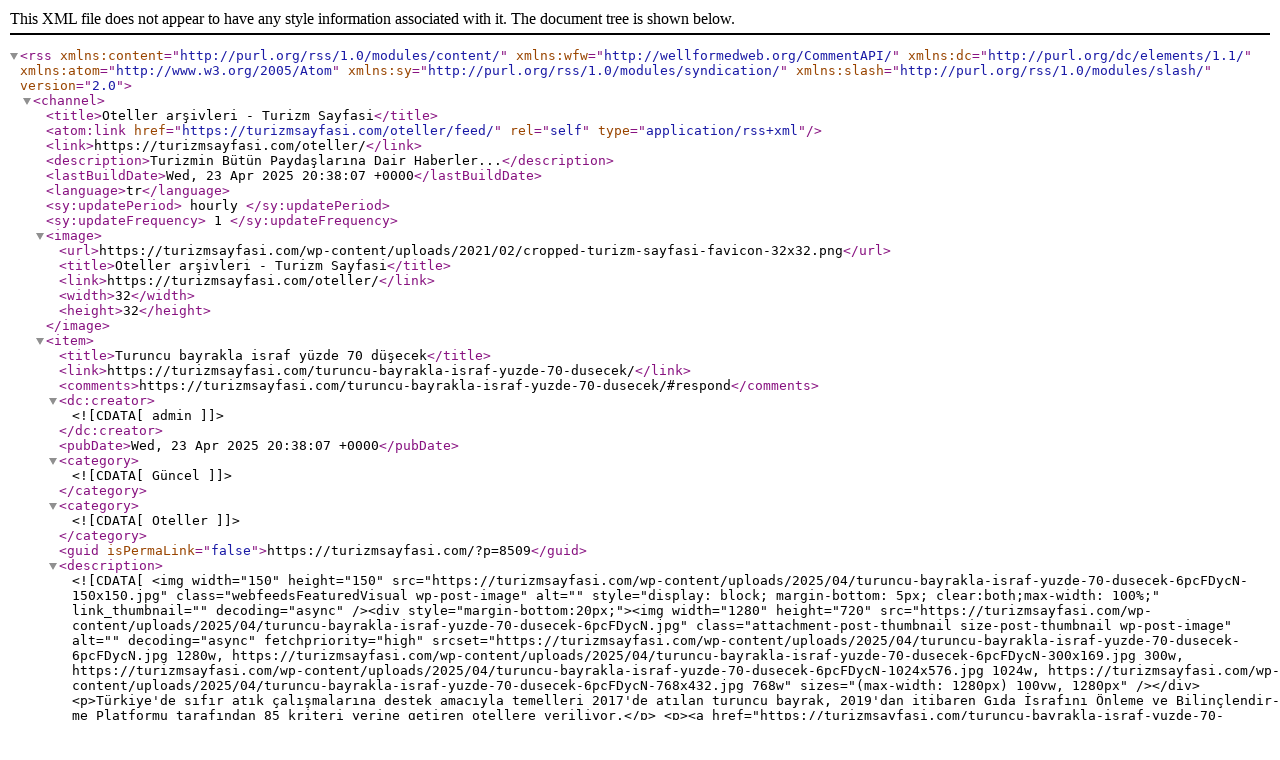

--- FILE ---
content_type: text/xml;charset=UTF-8
request_url: https://turizmsayfasi.com/oteller/feed/
body_size: 15402
content:
<?xml version="1.0" encoding="UTF-8"?><rss version="2.0"
	xmlns:content="http://purl.org/rss/1.0/modules/content/"
	xmlns:wfw="http://wellformedweb.org/CommentAPI/"
	xmlns:dc="http://purl.org/dc/elements/1.1/"
	xmlns:atom="http://www.w3.org/2005/Atom"
	xmlns:sy="http://purl.org/rss/1.0/modules/syndication/"
	xmlns:slash="http://purl.org/rss/1.0/modules/slash/"
	>

<channel>
	<title>Oteller arşivleri - Turizm Sayfasi</title>
	<atom:link href="https://turizmsayfasi.com/oteller/feed/" rel="self" type="application/rss+xml" />
	<link>https://turizmsayfasi.com/oteller/</link>
	<description>Turizmin Bütün Paydaşlarına Dair Haberler...</description>
	<lastBuildDate>Wed, 23 Apr 2025 20:38:07 +0000</lastBuildDate>
	<language>tr</language>
	<sy:updatePeriod>
	hourly	</sy:updatePeriod>
	<sy:updateFrequency>
	1	</sy:updateFrequency>
	

<image>
	<url>https://turizmsayfasi.com/wp-content/uploads/2021/02/cropped-turizm-sayfasi-favicon-32x32.png</url>
	<title>Oteller arşivleri - Turizm Sayfasi</title>
	<link>https://turizmsayfasi.com/oteller/</link>
	<width>32</width>
	<height>32</height>
</image> 
	<item>
		<title>Turuncu bayrakla israf yüzde 70 düşecek</title>
		<link>https://turizmsayfasi.com/turuncu-bayrakla-israf-yuzde-70-dusecek/</link>
					<comments>https://turizmsayfasi.com/turuncu-bayrakla-israf-yuzde-70-dusecek/#respond</comments>
		
		<dc:creator><![CDATA[admin]]></dc:creator>
		<pubDate>Wed, 23 Apr 2025 20:38:07 +0000</pubDate>
				<category><![CDATA[Güncel]]></category>
		<category><![CDATA[Oteller]]></category>
		<guid isPermaLink="false">https://turizmsayfasi.com/?p=8509</guid>

					<description><![CDATA[<img width="150" height="150" src="https://turizmsayfasi.com/wp-content/uploads/2025/04/turuncu-bayrakla-israf-yuzde-70-dusecek-6pcFDycN-150x150.jpg" class="webfeedsFeaturedVisual wp-post-image" alt="" style="display: block; margin-bottom: 5px; clear:both;max-width: 100%;" link_thumbnail="" decoding="async" /><div style="margin-bottom:20px;"><img width="1280" height="720" src="https://turizmsayfasi.com/wp-content/uploads/2025/04/turuncu-bayrakla-israf-yuzde-70-dusecek-6pcFDycN.jpg" class="attachment-post-thumbnail size-post-thumbnail wp-post-image" alt="" decoding="async" fetchpriority="high" srcset="https://turizmsayfasi.com/wp-content/uploads/2025/04/turuncu-bayrakla-israf-yuzde-70-dusecek-6pcFDycN.jpg 1280w, https://turizmsayfasi.com/wp-content/uploads/2025/04/turuncu-bayrakla-israf-yuzde-70-dusecek-6pcFDycN-300x169.jpg 300w, https://turizmsayfasi.com/wp-content/uploads/2025/04/turuncu-bayrakla-israf-yuzde-70-dusecek-6pcFDycN-1024x576.jpg 1024w, https://turizmsayfasi.com/wp-content/uploads/2025/04/turuncu-bayrakla-israf-yuzde-70-dusecek-6pcFDycN-768x432.jpg 768w" sizes="(max-width: 1280px) 100vw, 1280px" /></div>
<p>Türkiye'de sıfır atık çalışma­larına destek amacıyla te­melleri 2017'de atılan turuncu bayrak, 2019'dan itibaren Gıda İsrafını Önleme ve Bilinçlendir­me Platformu tarafından 85 kri­teri yerine getiren otellere verili­yor.</p>
<p><a href="https://turizmsayfasi.com/turuncu-bayrakla-israf-yuzde-70-dusecek/">Turuncu bayrakla israf yüzde 70 düşecek</a> yazısı ilk önce <a href="https://turizmsayfasi.com">Turizm Sayfasi</a> üzerinde ortaya çıktı.</p>
]]></description>
										<content:encoded><![CDATA[<img width="150" height="150" src="https://turizmsayfasi.com/wp-content/uploads/2025/04/turuncu-bayrakla-israf-yuzde-70-dusecek-6pcFDycN-150x150.jpg" class="webfeedsFeaturedVisual wp-post-image" alt="" style="display: block; margin-bottom: 5px; clear:both;max-width: 100%;" link_thumbnail="" decoding="async" loading="lazy" /><div style="margin-bottom:20px;"><img width="1280" height="720" src="https://turizmsayfasi.com/wp-content/uploads/2025/04/turuncu-bayrakla-israf-yuzde-70-dusecek-6pcFDycN.jpg" class="attachment-post-thumbnail size-post-thumbnail wp-post-image" alt="" decoding="async" srcset="https://turizmsayfasi.com/wp-content/uploads/2025/04/turuncu-bayrakla-israf-yuzde-70-dusecek-6pcFDycN.jpg 1280w, https://turizmsayfasi.com/wp-content/uploads/2025/04/turuncu-bayrakla-israf-yuzde-70-dusecek-6pcFDycN-300x169.jpg 300w, https://turizmsayfasi.com/wp-content/uploads/2025/04/turuncu-bayrakla-israf-yuzde-70-dusecek-6pcFDycN-1024x576.jpg 1024w, https://turizmsayfasi.com/wp-content/uploads/2025/04/turuncu-bayrakla-israf-yuzde-70-dusecek-6pcFDycN-768x432.jpg 768w" sizes="(max-width: 1280px) 100vw, 1280px" /></div><p>Kültür ve Turizm Bakanlığı, Tarım ve Orman Bakanlığı, Tür­kiye Aşçılar Federasyonu, Tür­kiye Lokantacılar ve Pastacılar Federasyonu, Türkiye Otelciler Federasyonu, Türkiye Seyahat Acentaları Birliği ve Turist Reh­berleri Birliğinin de aralarında bulunduğu birçok kurum kuruluş tarafından desteklenen turun­cu bayrak, 85 turistik tesiste uy­gulanıyor. Gıdanın üretiminden işlenmesine, depolanmasından satışına ve tüketimine kadar her türlü hizmeti içeren turuncu bay­rak uygulamasıyla gıda israfının önlenmesi ve toplumda farkında­lık oluşturulması amaçlanıyor.</p>
<p><b><strong>2025 için çalışmalar başladı </strong></b></p>
<p>Gıda İsrafını Önleme ve Bi­linçlendirme Programı Direktö­rü Ali Akgün, sonuçlarla kapat­tıklarını ve 2025 sezonu için yıl başından itibaren çalışmalara başladıklarını söyledi.</p>
<p>Turuncu bayrağın dalgalandığı turistik tesislerdeki 2024 rapor­larını irdelediklerini ve 2025 için hedefler belirlediklerini aktaran Akgün, şunları kaydetti:</p>
<p>&#8220;Kriterleri uygulayan tesisler­de yıllık ortalama yüzde 17 ora­nında israfı önlüyoruz. 2024&#8217;te yüzde 40&#8217;a yakın gıda israfı önle­yen tesisimiz oldu. 2025&#8217;teki he­defimiz daha yüksek. Asıl hedefi­miz yüzde 70 oranını yakalayabil­mek, bunun için, turuncu1 süreye ihtiyaç var. Yüzde 40 da gerçekten iyi bir rakam. İşletmeler adapte olduğu zaman güzel sonuçlar alı­yoruz. Hem işletmenin ekonomi­si hem de milli kaynakların ko­runması için güzel bir uygulama.&#8221;</p>
<p>Yaptıkları etkinliklerle turun­cu bayrak tanınırlığının daha da arttığını dile getiren Akgün, hem çalışanlarda hem de misafirlerde bir hassasiyet olduğunu ifade et­ti. Akgün, özellikle küçük misa­firlerde geri dönüşümü daha hızlı alabildiklerini belirtti.</p>
<div style='text-align:center' class='yasr-auto-insert-overall'><!--Yasr Overall Rating Shortcode--><div class='yasr-custom-text-before-overall' id='yasr-custom-text-before-overall'>Skorumuz</div><div class="yasr-overall-rating"><div class=' yasr-rater-stars'
                           id='yasr-overall-rating-rater-4c823664f1954'
                           data-rating='0'
                           data-rater-starsize='24'>
                       </div></div><!--End Yasr Overall Rating Shortcode--></div><p><a href="https://turizmsayfasi.com/turuncu-bayrakla-israf-yuzde-70-dusecek/">Turuncu bayrakla israf yüzde 70 düşecek</a> yazısı ilk önce <a href="https://turizmsayfasi.com">Turizm Sayfasi</a> üzerinde ortaya çıktı.</p>
]]></content:encoded>
					
					<wfw:commentRss>https://turizmsayfasi.com/turuncu-bayrakla-israf-yuzde-70-dusecek/feed/</wfw:commentRss>
			<slash:comments>0</slash:comments>
		
		
			</item>
		<item>
		<title>Mezopotamya Seyahat Acenteleri ve Turizm Otelcileri Birliği Kuruldu</title>
		<link>https://turizmsayfasi.com/mezopotamya-seyahat-acenteleri-ve-turizm-otelcileri-birligi-kuruldu/</link>
					<comments>https://turizmsayfasi.com/mezopotamya-seyahat-acenteleri-ve-turizm-otelcileri-birligi-kuruldu/#respond</comments>
		
		<dc:creator><![CDATA[admin]]></dc:creator>
		<pubDate>Thu, 13 Feb 2025 18:18:08 +0000</pubDate>
				<category><![CDATA[Oteller]]></category>
		<category><![CDATA[Birliği]]></category>
		<category><![CDATA[İnanç]]></category>
		<category><![CDATA[Kaya]]></category>
		<category><![CDATA[Mezopotamya]]></category>
		<category><![CDATA[Turi̇zm]]></category>
		<guid isPermaLink="false">https://turizmsayfasi.com/?p=8393</guid>

					<description><![CDATA[<img width="150" height="150" src="https://turizmsayfasi.com/wp-content/uploads/2025/02/mezopotamya-seyahat-acenteleri-ve-turizm-otelcileri-birligi-kuruldu-gc21bOkr-150x150.jpg" class="webfeedsFeaturedVisual wp-post-image" alt="" style="display: block; margin-bottom: 5px; clear:both;max-width: 100%;" link_thumbnail="" decoding="async" loading="lazy" /><div style="margin-bottom:20px;"><img width="1200" height="760" src="https://turizmsayfasi.com/wp-content/uploads/2025/02/mezopotamya-seyahat-acenteleri-ve-turizm-otelcileri-birligi-kuruldu-gc21bOkr.jpg" class="attachment-post-thumbnail size-post-thumbnail wp-post-image" alt="" decoding="async" loading="lazy" srcset="https://turizmsayfasi.com/wp-content/uploads/2025/02/mezopotamya-seyahat-acenteleri-ve-turizm-otelcileri-birligi-kuruldu-gc21bOkr.jpg 1200w, https://turizmsayfasi.com/wp-content/uploads/2025/02/mezopotamya-seyahat-acenteleri-ve-turizm-otelcileri-birligi-kuruldu-gc21bOkr-300x190.jpg 300w, https://turizmsayfasi.com/wp-content/uploads/2025/02/mezopotamya-seyahat-acenteleri-ve-turizm-otelcileri-birligi-kuruldu-gc21bOkr-1024x649.jpg 1024w, https://turizmsayfasi.com/wp-content/uploads/2025/02/mezopotamya-seyahat-acenteleri-ve-turizm-otelcileri-birligi-kuruldu-gc21bOkr-768x486.jpg 768w" sizes="(max-width: 1200px) 100vw, 1200px" /></div>
<p>Diyarbakır, Mardin, Şanlıurfa ve Batman'dan turizm sektörü temsilcilerinin katılımıyla kurulan Mezopotamya Seyahat Acenteleri ve Turizm Otelcileri Birliği (METOSAD) düzenlenen toplantıyla tanıtıldı. Bir otelde düzenlenen toplantıda konuşan METOSAD ...</p>
<p><a href="https://turizmsayfasi.com/mezopotamya-seyahat-acenteleri-ve-turizm-otelcileri-birligi-kuruldu/">Mezopotamya Seyahat Acenteleri ve Turizm Otelcileri Birliği Kuruldu</a> yazısı ilk önce <a href="https://turizmsayfasi.com">Turizm Sayfasi</a> üzerinde ortaya çıktı.</p>
]]></description>
										<content:encoded><![CDATA[<img width="150" height="150" src="https://turizmsayfasi.com/wp-content/uploads/2025/02/mezopotamya-seyahat-acenteleri-ve-turizm-otelcileri-birligi-kuruldu-gc21bOkr-150x150.jpg" class="webfeedsFeaturedVisual wp-post-image" alt="" style="display: block; margin-bottom: 5px; clear:both;max-width: 100%;" link_thumbnail="" decoding="async" loading="lazy" /><div style="margin-bottom:20px;"><img width="1200" height="760" src="https://turizmsayfasi.com/wp-content/uploads/2025/02/mezopotamya-seyahat-acenteleri-ve-turizm-otelcileri-birligi-kuruldu-gc21bOkr.jpg" class="attachment-post-thumbnail size-post-thumbnail wp-post-image" alt="" decoding="async" loading="lazy" srcset="https://turizmsayfasi.com/wp-content/uploads/2025/02/mezopotamya-seyahat-acenteleri-ve-turizm-otelcileri-birligi-kuruldu-gc21bOkr.jpg 1200w, https://turizmsayfasi.com/wp-content/uploads/2025/02/mezopotamya-seyahat-acenteleri-ve-turizm-otelcileri-birligi-kuruldu-gc21bOkr-300x190.jpg 300w, https://turizmsayfasi.com/wp-content/uploads/2025/02/mezopotamya-seyahat-acenteleri-ve-turizm-otelcileri-birligi-kuruldu-gc21bOkr-1024x649.jpg 1024w, https://turizmsayfasi.com/wp-content/uploads/2025/02/mezopotamya-seyahat-acenteleri-ve-turizm-otelcileri-birligi-kuruldu-gc21bOkr-768x486.jpg 768w" sizes="(max-width: 1200px) 100vw, 1200px" /></div><p>Diyarbakır, Mardin, Şanlıurfa ve Batman&#8217;dan turizm sektörü temsilcilerinin katılımıyla kurulan Mezopotamya Seyahat Acenteleri ve Turizm Otelcileri Birliği (METOSAD) düzenlenen toplantıyla tanıtıldı.</p>
<p>Bir otelde düzenlenen toplantıda konuşan METOSAD Genel Başkanı Veysi Kaya, turizmin tüm paydaşlarını bir çatı altında birleştirecek yapı olduklarını söyledi.</p>
<p>Mezopotamya&#8217;nın binlerce yıllık tarihiyle birçok medeniyete ev sahipliği yaptığını, inanç, kültür ve ticaretin merkezi haline geldiğini belirten Kaya, &#8220;Bu köklü geçmişi ve zengin turizm potansiyelini daha etkin şekilde değerlendirmek amacıyla Mezopotamya Seyahat Acenteleri ve Turizm Otelcileri Birliği bugün kuruluşunu tamamlamıştır.&#8221; dedi.</p>
<p>Kaya, genel merkezi Diyarbakır&#8217;da olan METOSAD&#8217;ın bölgedeki 4 ili kapsadığını belirterek, birliğin, bölgede turizm alanında güç birliği yapmak, sektörel iş birliğini artırmak ve bölgeyi uluslararası turizm destinasyonu haline getirmek amacıyla kurulduğunu ifade etti.</p>
<p>Mezopotamya&#8217;nın kültürlerin ve inançların buluşma noktası olduğunu dile getiren Kaya, şöyle konuştu: </p>
<p>&#8220;Mezopotamya&#8217;nın tarih boyunca farklı medeniyetlere ve inançlara ev sahipliği yapması bölgenin turizm potansiyelini artırmıştır. Bölgedeki önemli inanç ve kültür miraslarını birleştirdiğimizde bölgenin inanç turizmi açısından çok zengin bir alan olduğunu söyleyebiliyoruz. Bu tarihi ve kültürel değerler, Mezopotamya&#8217;yı inanç, kültür ve gastronomi turizmi açısından eşsiz bir destinasyon haline getirmektedir. METOSAD olarak öncelikli hedefimiz, Mezopotamya&#8217;nın turizm potansiyelini en iyi şekilde değerlendirmek ve bölgeyi dünyanın gözde turizm destinasyonlarından biri haline getirmektir. Turizm sektöründeki tüm paydaşları iş birliği içinde çalışmaya davet ediyor, bu büyük mirası hep birlikte geleceğe taşımayı arzuluyoruz.&#8221;</p>
<p>Toplantıya, METOSAD Genel Başkan yardımcıları Özgür Gürgör, Doğan Şan ve Erdal Budak, Genel Sekreter Süleyman Yakışıklı, Sayman Sercan Altun ile Karacadağ Kalkınma Ajansı ve bazı sivil toplum kuruluşlarından temsilciler katıldı.</p>
<div style='text-align:center' class='yasr-auto-insert-overall'><!--Yasr Overall Rating Shortcode--><div class='yasr-custom-text-before-overall' id='yasr-custom-text-before-overall'>Skorumuz</div><div class="yasr-overall-rating"><div class=' yasr-rater-stars'
                           id='yasr-overall-rating-rater-06f55c5310849'
                           data-rating='0'
                           data-rater-starsize='24'>
                       </div></div><!--End Yasr Overall Rating Shortcode--></div><p><a href="https://turizmsayfasi.com/mezopotamya-seyahat-acenteleri-ve-turizm-otelcileri-birligi-kuruldu/">Mezopotamya Seyahat Acenteleri ve Turizm Otelcileri Birliği Kuruldu</a> yazısı ilk önce <a href="https://turizmsayfasi.com">Turizm Sayfasi</a> üzerinde ortaya çıktı.</p>
]]></content:encoded>
					
					<wfw:commentRss>https://turizmsayfasi.com/mezopotamya-seyahat-acenteleri-ve-turizm-otelcileri-birligi-kuruldu/feed/</wfw:commentRss>
			<slash:comments>0</slash:comments>
		
		
			</item>
		<item>
		<title>Barceló Hotel’in yatırımları 100 milyon euroyu aşacak</title>
		<link>https://turizmsayfasi.com/barcelo-hotelin-yatirimlari-100-milyon-euroyu-asacak/</link>
					<comments>https://turizmsayfasi.com/barcelo-hotelin-yatirimlari-100-milyon-euroyu-asacak/#respond</comments>
		
		<dc:creator><![CDATA[admin]]></dc:creator>
		<pubDate>Wed, 18 Dec 2024 15:44:04 +0000</pubDate>
				<category><![CDATA[Oteller]]></category>
		<category><![CDATA[Ekmen]]></category>
		<category><![CDATA[Kapadokya]]></category>
		<category><![CDATA[Otel]]></category>
		<category><![CDATA[Türkiye'de]]></category>
		<category><![CDATA[Yatırım]]></category>
		<guid isPermaLink="false">https://turizmsayfasi.com/?p=8364</guid>

					<description><![CDATA[<img width="150" height="150" src="https://turizmsayfasi.com/wp-content/uploads/2024/12/barcel-hotelin-yatirimlari-100-milyon-euroyu-asacak-55ybyOcw-150x150.jpg" class="webfeedsFeaturedVisual wp-post-image" alt="" style="display: block; margin-bottom: 5px; clear:both;max-width: 100%;" link_thumbnail="" decoding="async" loading="lazy" /><div style="margin-bottom:20px;"><img width="1280" height="720" src="https://turizmsayfasi.com/wp-content/uploads/2024/12/barcel-hotelin-yatirimlari-100-milyon-euroyu-asacak-55ybyOcw.jpg" class="attachment-post-thumbnail size-post-thumbnail wp-post-image" alt="" decoding="async" loading="lazy" srcset="https://turizmsayfasi.com/wp-content/uploads/2024/12/barcel-hotelin-yatirimlari-100-milyon-euroyu-asacak-55ybyOcw.jpg 1280w, https://turizmsayfasi.com/wp-content/uploads/2024/12/barcel-hotelin-yatirimlari-100-milyon-euroyu-asacak-55ybyOcw-300x169.jpg 300w, https://turizmsayfasi.com/wp-content/uploads/2024/12/barcel-hotelin-yatirimlari-100-milyon-euroyu-asacak-55ybyOcw-1024x576.jpg 1024w, https://turizmsayfasi.com/wp-content/uploads/2024/12/barcel-hotelin-yatirimlari-100-milyon-euroyu-asacak-55ybyOcw-768x432.jpg 768w" sizes="(max-width: 1280px) 100vw, 1280px" /></div>
<p>Türkiye pazarında hedef büyüten Barceló Hotel Group, doğrudan yatırımını 100 milyon euronun üzerine çıkarmaya odaklandı. Barceló Hotel Group Türkiye Genel Müdürü Hasan Ekmen, Antalya, Bodrum ve İzmir’in yanı sıra, Mardin, Gaziantep, Konya gibi şehirleri de radarlarına aldıklarını söyledi.</p>
<p><a href="https://turizmsayfasi.com/barcelo-hotelin-yatirimlari-100-milyon-euroyu-asacak/">Barceló Hotel’in yatırımları 100 milyon euroyu aşacak</a> yazısı ilk önce <a href="https://turizmsayfasi.com">Turizm Sayfasi</a> üzerinde ortaya çıktı.</p>
]]></description>
										<content:encoded><![CDATA[<img width="150" height="150" src="https://turizmsayfasi.com/wp-content/uploads/2024/12/barcel-hotelin-yatirimlari-100-milyon-euroyu-asacak-55ybyOcw-150x150.jpg" class="webfeedsFeaturedVisual wp-post-image" alt="" style="display: block; margin-bottom: 5px; clear:both;max-width: 100%;" link_thumbnail="" decoding="async" loading="lazy" /><div style="margin-bottom:20px;"><img width="1280" height="720" src="https://turizmsayfasi.com/wp-content/uploads/2024/12/barcel-hotelin-yatirimlari-100-milyon-euroyu-asacak-55ybyOcw.jpg" class="attachment-post-thumbnail size-post-thumbnail wp-post-image" alt="" decoding="async" loading="lazy" srcset="https://turizmsayfasi.com/wp-content/uploads/2024/12/barcel-hotelin-yatirimlari-100-milyon-euroyu-asacak-55ybyOcw.jpg 1280w, https://turizmsayfasi.com/wp-content/uploads/2024/12/barcel-hotelin-yatirimlari-100-milyon-euroyu-asacak-55ybyOcw-300x169.jpg 300w, https://turizmsayfasi.com/wp-content/uploads/2024/12/barcel-hotelin-yatirimlari-100-milyon-euroyu-asacak-55ybyOcw-1024x576.jpg 1024w, https://turizmsayfasi.com/wp-content/uploads/2024/12/barcel-hotelin-yatirimlari-100-milyon-euroyu-asacak-55ybyOcw-768x432.jpg 768w" sizes="(max-width: 1280px) 100vw, 1280px" /></div><p><span style="font-size: 1rem;">İspanya’nın önde gelen tu­rizm gruplarından biri olan ve 30’dan fazla ülkede 303 ote­liyle hizmet veren Barceló Hotel Group, İstanbul ve Ankara’dan sonra Türkiye’deki 4’üncü otel ya­tırımını Kapadokya’da hizmete açtı. Grup, UNESCO Dünya Mi­rası Listesi’nde yer alarak global turizmde dikkat çeken Kapadok­ya’da 5 yıldızlı oteli Barceló Cap­padocia’nın ardından, Türkiye’de­ki yeni yatırım planlarını hazırla­dı.</span></p>
<p>Türkiye’de İstanbul&#8217;da Barceló İstanbul ile Occidental Taksim’i, Ankara&#8217;da ise Occidental Anka­ra&#8217;yı yöneten ve işleten grubun Kapadokya’da açtığı 5 yıldızlı otel, mimarı tasarımı ile 2024 yılında Ortadoğu’da açılan en büyük 15 otel listesine 4’üncü sırada yer al­dı. Otelin açılışına yerel yönetici­lerin yanı sıra Guatemala, El Sal­vador, Endonezya, Büyükelçileri, İspanya Büyükelçilik temsilcileri, Nevşehir Ticaret Borsası (NTB) Yönetim Kurulu Başkanı İbrahim Salaş ve Kapadokya’nın önde ge­len iş insanlarının yoğun katılı­mıyla gerçekleşti.</p>
<p><b>Kültürel açıdan zengin şehirleri radarına aldı</b></p>
<p>Barceló Cappadocia’nın resmi açılışında konuşan Barceló Ho­tel Group Türkiye Genel Müdürü Hasan Ekmen, “Turizmdeki çe­şitliliği, gücü ve konumu ile 26 yıl­dır faaliyette bulunduğumuz Tür­kiye’ye güveniyoruz. Bugüne ka­dar 70 milyon euroluk doğrudan yatırım yaptığımız ülkemizde he­defimiz, önümüzdeki 4 yıl içinde bu rakamı 100 milyon euronun üzerine çıkarmak. Akdeniz ve Ege’de, Antalya, Bodrum ve İzmir gibi kıyı turizmi açısından önem­li şehirler kadar Mardin, Gazian­tep, Konya gibi tarihi ve kültürel açıdan zengin şehirler de radarı­mızda” dedi.</p>
<p><b>“Türkiye’de büyümeyi hedefliyoruz”</b></p>
<p>Türkiye&#8217;deki yatırımlarının hız kesmeden devam ettiğini, kısa ve orta vadede büyümeyi hedefledik­lerini söyleyen Ekmen, Türkiye’ye 70 milyon euroya yakın doğrudan yatırım yaptıklarını ve hedefle­rinin Türkiye’deki 30’uncu yılla­rında bu rakamı 100 milyon euro­nun üzerine çıkarmak olduğunu açıklayarak, “Bu yatırımlar, yeni otellerin yanı sıra mevcut otelle­rin yenilenme projelerini de kap­sayacak.</p>
<p>Özellikle Akdeniz bölge­sinde Antalya ve Ege bölgesinde Bodrum gibi kıyı turizmi açısın­dan önemli şehirler kadar, Mar­din, Gaziantep ve Konya gibi tarihi ve kültürel açıdan zengin bölge­lerde de yatırımlar yaparak, farklı segmentlere hitap etmeyi hedefli­yoruz” diye konuştu.</p>
<p><b>“Türkiye’de 167 milletten ziyaretçi ağırladık”</b></p>
<p>Bu yılın ilk 11 ayında Barceló’nun Türkiye otellerinde 167 farklı milliyetten misafir ağırladıklarını ileten Ekmen, Türkiye’nin bu cazibesini ve markalarının bu çeşitliliğe katkı sağladığını bildirdi. Ekmen, Kapadokya’daki otellerinin 4 ayda 70 farklı milliyetten misafir ağırladığını aktardı. UNESCO Dünya Mirası Listesi’nde yer alan Kapadokya’nın son yıllarda dünya çapında bir cazibe merkezi haline geldiğine işaret eden Ekmen, “Barceló Cappadocia ile hem bölgenin kültürel mirasını korumayı hem de sürdürülebilir turizme katkı sağlamayı amaçlıyoruz.</p>
<p>Kapadokya’nın mistik mağaraları, peri bacaları, yeraltı şehirleri ve tarihle harmanlanmış atmosferi, otelimizin mimari tasarımı ve konseptiyle mükemmel bir uyum oluşturuyor” dedi. Öte yandan, Barceló Cappadocia, 35 metrekareden 120 metrekareye kadar 9 farklı kategorideki odalarının yanı sıra Kapadokya’nın en büyük SPA merkezi bulunuyor.</p>
<p><b>“Charterla Kapadokya’ya daha çok turist getireceğiz”</b></p>
<p> Otel biriminin yanı sıra Avoris Seyahat birimiyle de hizmet verdiklerini açıklayan Hasan Ekmen, “3 kıtada 30 acente markası ve bin 645 satış noktasıyla 50 milyon yolcuya hizmet veren seyahat birimimiz ile Avrupa, Amerika, Ortadoğu ve Asya gibi büyük pazarlarda küresel ölçekte faaliyet gösteriyoruz. İberojet havayolu şirketimizle ise nisan ayından itibaren charter uçuşlarla Kapadokya Havalimanı’na daha fazla turist getirmeyi planlıyoruz. Grubumuzdan aldığımız güç, bilgi birikimimiz ve uzmanlığımız ile bölgemize ve ülkemiz turizmine katkı sağlamaya devam edeceğiz” açıklamasında bulundu.</p>
<div style='text-align:center' class='yasr-auto-insert-overall'><!--Yasr Overall Rating Shortcode--><div class='yasr-custom-text-before-overall' id='yasr-custom-text-before-overall'>Skorumuz</div><div class="yasr-overall-rating"><div class=' yasr-rater-stars'
                           id='yasr-overall-rating-rater-c5938b14563fc'
                           data-rating='0'
                           data-rater-starsize='24'>
                       </div></div><!--End Yasr Overall Rating Shortcode--></div><p><a href="https://turizmsayfasi.com/barcelo-hotelin-yatirimlari-100-milyon-euroyu-asacak/">Barceló Hotel’in yatırımları 100 milyon euroyu aşacak</a> yazısı ilk önce <a href="https://turizmsayfasi.com">Turizm Sayfasi</a> üzerinde ortaya çıktı.</p>
]]></content:encoded>
					
					<wfw:commentRss>https://turizmsayfasi.com/barcelo-hotelin-yatirimlari-100-milyon-euroyu-asacak/feed/</wfw:commentRss>
			<slash:comments>0</slash:comments>
		
		
			</item>
		<item>
		<title>Resort Turizm Kongresi’nin teması “Kolektif Zanaat, Yeni Çağ Turizmi” olacak</title>
		<link>https://turizmsayfasi.com/resort-turizm-kongresinin-temasi-kolektif-zanaat-yeni-cag-turizmi-olacak/</link>
					<comments>https://turizmsayfasi.com/resort-turizm-kongresinin-temasi-kolektif-zanaat-yeni-cag-turizmi-olacak/#respond</comments>
		
		<dc:creator><![CDATA[admin]]></dc:creator>
		<pubDate>Thu, 14 Nov 2024 11:11:07 +0000</pubDate>
				<category><![CDATA[Güncel]]></category>
		<category><![CDATA[Oteller]]></category>
		<category><![CDATA[Bir]]></category>
		<category><![CDATA[İle]]></category>
		<category><![CDATA[Kongre]]></category>
		<category><![CDATA[Turi̇zm]]></category>
		<category><![CDATA[Yeni̇]]></category>
		<guid isPermaLink="false">https://turizmsayfasi.com/?p=8286</guid>

					<description><![CDATA[<img width="150" height="150" src="https://turizmsayfasi.com/wp-content/uploads/2024/11/resort-turizm-kongresinin-temasi-kolektif-zanaat-yeni-cag-turizmi-olacak-YzsHa3Pj-150x150.jpg" class="webfeedsFeaturedVisual wp-post-image" alt="" style="display: block; margin-bottom: 5px; clear:both;max-width: 100%;" link_thumbnail="" decoding="async" loading="lazy" /><div style="margin-bottom:20px;"><img width="1600" height="1066" src="https://turizmsayfasi.com/wp-content/uploads/2024/11/resort-turizm-kongresinin-temasi-kolektif-zanaat-yeni-cag-turizmi-olacak-YzsHa3Pj.jpg" class="attachment-post-thumbnail size-post-thumbnail wp-post-image" alt="" decoding="async" loading="lazy" srcset="https://turizmsayfasi.com/wp-content/uploads/2024/11/resort-turizm-kongresinin-temasi-kolektif-zanaat-yeni-cag-turizmi-olacak-YzsHa3Pj.jpg 1600w, https://turizmsayfasi.com/wp-content/uploads/2024/11/resort-turizm-kongresinin-temasi-kolektif-zanaat-yeni-cag-turizmi-olacak-YzsHa3Pj-300x200.jpg 300w, https://turizmsayfasi.com/wp-content/uploads/2024/11/resort-turizm-kongresinin-temasi-kolektif-zanaat-yeni-cag-turizmi-olacak-YzsHa3Pj-1024x682.jpg 1024w, https://turizmsayfasi.com/wp-content/uploads/2024/11/resort-turizm-kongresinin-temasi-kolektif-zanaat-yeni-cag-turizmi-olacak-YzsHa3Pj-768x512.jpg 768w, https://turizmsayfasi.com/wp-content/uploads/2024/11/resort-turizm-kongresinin-temasi-kolektif-zanaat-yeni-cag-turizmi-olacak-YzsHa3Pj-1536x1023.jpg 1536w" sizes="(max-width: 1600px) 100vw, 1600px" /></div>
<p>Akdeniz Turistik Otelciler ve İşletmeciler Birliği’nin (AKTOB) Türkiye turizmine yön veren kongresi Uluslararası Resort Turizm Kongresi, 21 Kasım 2024 tarihinde Nirvana Cosmopolitan’da gerçekleştirilecek. “Geleceğin turizmi, turizmin geleceği” mottosu ile organize edilen kongre, bu sene “Collective Craft, New Age Tourism – Kolektif Zanaat, Yeni Çağ Turizmi” teması ile gerçekleşecek. AKTOB, 14. Uluslararası Resort Turizm Kongresi öncesinde, […]</p>
<p><a href="https://turizmsayfasi.com/resort-turizm-kongresinin-temasi-kolektif-zanaat-yeni-cag-turizmi-olacak/">Resort Turizm Kongresi’nin teması “Kolektif Zanaat, Yeni Çağ Turizmi” olacak</a> yazısı ilk önce <a href="https://turizmsayfasi.com">Turizm Sayfasi</a> üzerinde ortaya çıktı.</p>
]]></description>
										<content:encoded><![CDATA[<img width="150" height="150" src="https://turizmsayfasi.com/wp-content/uploads/2024/11/resort-turizm-kongresinin-temasi-kolektif-zanaat-yeni-cag-turizmi-olacak-YzsHa3Pj-150x150.jpg" class="webfeedsFeaturedVisual wp-post-image" alt="" style="display: block; margin-bottom: 5px; clear:both;max-width: 100%;" link_thumbnail="" decoding="async" loading="lazy" /><div style="margin-bottom:20px;"><img width="1600" height="1066" src="https://turizmsayfasi.com/wp-content/uploads/2024/11/resort-turizm-kongresinin-temasi-kolektif-zanaat-yeni-cag-turizmi-olacak-YzsHa3Pj.jpg" class="attachment-post-thumbnail size-post-thumbnail wp-post-image" alt="" decoding="async" loading="lazy" srcset="https://turizmsayfasi.com/wp-content/uploads/2024/11/resort-turizm-kongresinin-temasi-kolektif-zanaat-yeni-cag-turizmi-olacak-YzsHa3Pj.jpg 1600w, https://turizmsayfasi.com/wp-content/uploads/2024/11/resort-turizm-kongresinin-temasi-kolektif-zanaat-yeni-cag-turizmi-olacak-YzsHa3Pj-300x200.jpg 300w, https://turizmsayfasi.com/wp-content/uploads/2024/11/resort-turizm-kongresinin-temasi-kolektif-zanaat-yeni-cag-turizmi-olacak-YzsHa3Pj-1024x682.jpg 1024w, https://turizmsayfasi.com/wp-content/uploads/2024/11/resort-turizm-kongresinin-temasi-kolektif-zanaat-yeni-cag-turizmi-olacak-YzsHa3Pj-768x512.jpg 768w, https://turizmsayfasi.com/wp-content/uploads/2024/11/resort-turizm-kongresinin-temasi-kolektif-zanaat-yeni-cag-turizmi-olacak-YzsHa3Pj-1536x1023.jpg 1536w" sizes="(max-width: 1600px) 100vw, 1600px" /></div><p><strong>Akdeniz Turistik Otelciler ve İşletmeciler Birliği’nin (AKTOB) Türkiye turizmine yön veren kongresi Uluslararası Resort Turizm Kongresi, 21 Kasım 2024 tarihinde Nirvana Cosmopolitan’da gerçekleştirilecek. “Geleceğin turizmi, turizmin geleceği” mottosu ile organize edilen kongre, bu sene “Collective Craft, New Age Tourism – Kolektif Zanaat, Yeni Çağ Turizmi” teması ile gerçekleşecek.</strong></p>
<p>AKTOB, 14. Uluslararası Resort Turizm Kongresi öncesinde, The Marmara Antalya’da gerçekleştirilen toplantı ile basın mensupları ile bir araya geldi. AKTOB Başkanı Kaan Kavaloğlu ve AKTOB Başkan Yardımcıları Selçuk Akıltopu ve Ece Tonbul, AKTOB Yönetim Kurulu Üyeleri Zafer Alkaya, Ahmet Çevik, Hasan Ali Ceylan, Murat Kalaycı, İbrahim Yaşar ve Burak Bayaz’ın katıldığı basın toplantısında Resort Turizm Kongresi’nin içeriği ve hedefleri açıklandı.</p>
<p>Bu yıl “Collective Craft, New Age Tourism – Kollektif Zanaat, Yeni Çağ Turizmi” teması ile gerçekleşecek kongre hakkında değerlendirme yapan AKTOB Başkanı Kaan Kavaloğlu; “Turizmi insana insanla hizmet etme zanaatı olarak görüyoruz. Turizmin temeli olan insan faktörü kollektif olarak farklı alanlardaki rolleri ile turizm bileşenini oluşturuyor. Binlerce medeniyete anayurt olmuş bu coğrafya, misafirperverliği öz dokusuna işlemiş insan kaynağıyla gerçek bir turizm zanaatkarı olarak turizm sektörümüze can veriyor, ruh katıyor. Kollektif bir unsur olarak turizm bugün milyonlarca insanımıza iş imkânı sağlayan, ülkemize döviz kazandıran, uluslararası Türkiye algısını güçlendiren ulusal kalkınmamızın kilit sektörü durumunda. Sektörümüz her yıl büyüyen iş hacmiyle, ulusal ve küresel ölçekte zirvelerde yer alan destinasyonlar yarattı ve bugün geldiğimiz noktada Türkiye ve Antalya olmadan dünya turizmi olmaz diyebiliyoruz. Pek çok kaynak pazarda lider konumdayız. Yine farklı pazarlara yönelik, yan pazarları büyütme yönünde yoğun çalışmalar içerisindeyiz. Yeni ve yenilenen bir dünya var karşımızda. Değişen dünya, tüm sektörlerde olduğu gibi turizm sektöründe de yenilikçiliği, değişimi zorunlu kılıyor. Trendler ve talepleri yönlendiren yeni unsurlar karşımıza çıkıyor. Bu paralelde, istikrarlı büyümemiz, sürdürülebilir turizm hareketleri için, gündemi, yeni trendleri takip etmemiz, yeni bakış açışları kazanmamız gerekiyor” dedi.</p>
<p>Kongrenin kokteylini Cumhuriyet teması ile yapacaklarını belirten Başkan Kavaloğlu, “Bu yıl özel bir Cumhuriyet temamız var. Kokteyldeki konuğumuz ise Atatürk filminin yönetmeni Mehmet Ada Öztekin olacak. Öztekin bizlere film hakkında bilgiler paylaşacak. Daha sonra da Devlet Opera Bale sanatçıları Atatürk’ün sevdiği şarkıları seslendirecek” şeklinde konuştu.</p>
<p>Başkan Kavaloğlu daha sonra kongrenin içeriği hakkında bilgiler verdi.</p>
<div style='text-align:center' class='yasr-auto-insert-overall'><!--Yasr Overall Rating Shortcode--><div class='yasr-custom-text-before-overall' id='yasr-custom-text-before-overall'>Skorumuz</div><div class="yasr-overall-rating"><div class=' yasr-rater-stars'
                           id='yasr-overall-rating-rater-310fc94685628'
                           data-rating='0'
                           data-rater-starsize='24'>
                       </div></div><!--End Yasr Overall Rating Shortcode--></div><p><a href="https://turizmsayfasi.com/resort-turizm-kongresinin-temasi-kolektif-zanaat-yeni-cag-turizmi-olacak/">Resort Turizm Kongresi’nin teması “Kolektif Zanaat, Yeni Çağ Turizmi” olacak</a> yazısı ilk önce <a href="https://turizmsayfasi.com">Turizm Sayfasi</a> üzerinde ortaya çıktı.</p>
]]></content:encoded>
					
					<wfw:commentRss>https://turizmsayfasi.com/resort-turizm-kongresinin-temasi-kolektif-zanaat-yeni-cag-turizmi-olacak/feed/</wfw:commentRss>
			<slash:comments>0</slash:comments>
		
		
			</item>
		<item>
		<title>Türkiye&#8217;nin seyahat karnesi: Otelleri sevmiyoruz</title>
		<link>https://turizmsayfasi.com/turkiyenin-seyahat-karnesi-otelleri-sevmiyoruz/</link>
					<comments>https://turizmsayfasi.com/turkiyenin-seyahat-karnesi-otelleri-sevmiyoruz/#respond</comments>
		
		<dc:creator><![CDATA[admin]]></dc:creator>
		<pubDate>Thu, 24 Oct 2024 20:33:06 +0000</pubDate>
				<category><![CDATA[Oteller]]></category>
		<guid isPermaLink="false">https://turizmsayfasi.com/?p=8268</guid>

					<description><![CDATA[<img width="150" height="150" src="https://turizmsayfasi.com/wp-content/uploads/2024/10/turkiyenin-seyahat-karnesi-otelleri-sevmiyoruz-etxeYXY6-150x150.jpg" class="webfeedsFeaturedVisual wp-post-image" alt="" style="display: block; margin-bottom: 5px; clear:both;max-width: 100%;" link_thumbnail="" decoding="async" loading="lazy" /><div style="margin-bottom:20px;"><img width="1280" height="720" src="https://turizmsayfasi.com/wp-content/uploads/2024/10/turkiyenin-seyahat-karnesi-otelleri-sevmiyoruz-etxeYXY6.jpg" class="attachment-post-thumbnail size-post-thumbnail wp-post-image" alt="" decoding="async" loading="lazy" srcset="https://turizmsayfasi.com/wp-content/uploads/2024/10/turkiyenin-seyahat-karnesi-otelleri-sevmiyoruz-etxeYXY6.jpg 1280w, https://turizmsayfasi.com/wp-content/uploads/2024/10/turkiyenin-seyahat-karnesi-otelleri-sevmiyoruz-etxeYXY6-300x169.jpg 300w, https://turizmsayfasi.com/wp-content/uploads/2024/10/turkiyenin-seyahat-karnesi-otelleri-sevmiyoruz-etxeYXY6-1024x576.jpg 1024w, https://turizmsayfasi.com/wp-content/uploads/2024/10/turkiyenin-seyahat-karnesi-otelleri-sevmiyoruz-etxeYXY6-768x432.jpg 768w" sizes="(max-width: 1280px) 100vw, 1280px" /></div>
<p>TÜİK verilerine göre yurt içi tatillerde vatandaş en çok konaklamak için akraba veya arkadaş evini tercih ediyor.</p>
<p><a href="https://turizmsayfasi.com/turkiyenin-seyahat-karnesi-otelleri-sevmiyoruz/">Türkiye&#8217;nin seyahat karnesi: Otelleri sevmiyoruz</a> yazısı ilk önce <a href="https://turizmsayfasi.com">Turizm Sayfasi</a> üzerinde ortaya çıktı.</p>
]]></description>
										<content:encoded><![CDATA[<img width="150" height="150" src="https://turizmsayfasi.com/wp-content/uploads/2024/10/turkiyenin-seyahat-karnesi-otelleri-sevmiyoruz-etxeYXY6-150x150.jpg" class="webfeedsFeaturedVisual wp-post-image" alt="" style="display: block; margin-bottom: 5px; clear:both;max-width: 100%;" link_thumbnail="" decoding="async" loading="lazy" /><div style="margin-bottom:20px;"><img width="1280" height="720" src="https://turizmsayfasi.com/wp-content/uploads/2024/10/turkiyenin-seyahat-karnesi-otelleri-sevmiyoruz-etxeYXY6.jpg" class="attachment-post-thumbnail size-post-thumbnail wp-post-image" alt="" decoding="async" loading="lazy" srcset="https://turizmsayfasi.com/wp-content/uploads/2024/10/turkiyenin-seyahat-karnesi-otelleri-sevmiyoruz-etxeYXY6.jpg 1280w, https://turizmsayfasi.com/wp-content/uploads/2024/10/turkiyenin-seyahat-karnesi-otelleri-sevmiyoruz-etxeYXY6-300x169.jpg 300w, https://turizmsayfasi.com/wp-content/uploads/2024/10/turkiyenin-seyahat-karnesi-otelleri-sevmiyoruz-etxeYXY6-1024x576.jpg 1024w, https://turizmsayfasi.com/wp-content/uploads/2024/10/turkiyenin-seyahat-karnesi-otelleri-sevmiyoruz-etxeYXY6-768x432.jpg 768w" sizes="(max-width: 1280px) 100vw, 1280px" /></div><p> </p>
<div>
<p>Türkiye İstatistik Kurumu, hanehalkı yurt içi turizm verilerini yayımladı. Buna göre, nisan, mayıs ve haziran aylarını kapsayan yılın ikinci çeyreğinde, yurt içinde yaşayan 16 milyon 148 bin vatandaş seyahate çıktı. Toplam seyahat sayısı, bir önceki yılın aynı çeyreğine göre yüzde 23,3 artarak 19 milyon 830 bin olarak kaydedildi. Seyahate çıkanlar toplamda 118 milyon 258 bin geceleme yaptı ve ortalama geceleme süresi 6 gün oldu.</p>
</p></div>
<p> </p>
<div>
<p>Vatandaşların yurt içindeki harcamaları da artış gösterdi. Geçen yılın aynı çeyreğine göre harcamalar yüzde 115,8 artarak 103 milyar 114 milyon 141 bin TL’ye ulaştı. Bu harcamaların yüzde 90&#8217;ını oluşturan 92 milyar 772 milyon 553 bin TL kişisel harcamalar iken, yüzde 10’u paket tur harcamalarından oluştu. Seyahat başına ortalama harcama ise 5 bin 200 TL olarak belirlendi.</p>
</p></div>
<p> </p>
<div>
<p>Bu çeyrekte harcama türlerinin toplam seyahat harcamaları içindeki dağılımında en büyük pay yeme ve içme harcamalarına ait olup, bu oran yüzde 33,1 olarak belirlendi. Ulaştırma harcamaları yüzde 27,3, konaklama harcamaları ise yüzde 14,1 pay aldı.</p>
</div>
<div>
<p><span>Yakınları ziyaret amacıyla yapılan seyahatler yüzde 62,4 ile ilk sırada yer alırken, ikinci sırada yüzde 31,6 ile &#8220;gezi, eğlence, tatil&#8221; ve üçüncü sırada ise yüzde 2,7 ile &#8220;sağlık&#8221; yer aldı. Seyahate çıkanlar, toplamda 86 milyon 604 bin geceleme ile en çok &#8220;arkadaş veya akraba evinde&#8221; konaklarken, 10 milyon 308 bin geceleme ile &#8220;otel&#8221; en son sırada yer aldı.</span></p>
</p></div>
<div style='text-align:center' class='yasr-auto-insert-overall'><!--Yasr Overall Rating Shortcode--><div class='yasr-custom-text-before-overall' id='yasr-custom-text-before-overall'>Skorumuz</div><div class="yasr-overall-rating"><div class=' yasr-rater-stars'
                           id='yasr-overall-rating-rater-c759143f803f6'
                           data-rating='0'
                           data-rater-starsize='24'>
                       </div></div><!--End Yasr Overall Rating Shortcode--></div><p><a href="https://turizmsayfasi.com/turkiyenin-seyahat-karnesi-otelleri-sevmiyoruz/">Türkiye&#8217;nin seyahat karnesi: Otelleri sevmiyoruz</a> yazısı ilk önce <a href="https://turizmsayfasi.com">Turizm Sayfasi</a> üzerinde ortaya çıktı.</p>
]]></content:encoded>
					
					<wfw:commentRss>https://turizmsayfasi.com/turkiyenin-seyahat-karnesi-otelleri-sevmiyoruz/feed/</wfw:commentRss>
			<slash:comments>0</slash:comments>
		
		
			</item>
		<item>
		<title>Bodrum, potansiyelinin altında turiste hizmet veriyor</title>
		<link>https://turizmsayfasi.com/bodrum-potansiyelinin-altinda-turiste-hizmet-veriyor/</link>
					<comments>https://turizmsayfasi.com/bodrum-potansiyelinin-altinda-turiste-hizmet-veriyor/#respond</comments>
		
		<dc:creator><![CDATA[admin]]></dc:creator>
		<pubDate>Tue, 20 Aug 2024 12:37:05 +0000</pubDate>
				<category><![CDATA[Güncel]]></category>
		<category><![CDATA[Oteller]]></category>
		<category><![CDATA[Bodrum]]></category>
		<category><![CDATA[Kenti]]></category>
		<category><![CDATA[Sezon]]></category>
		<category><![CDATA[Turi̇st]]></category>
		<category><![CDATA[Turi̇zm]]></category>
		<guid isPermaLink="false">https://turizmsayfasi.com/?p=8172</guid>

					<description><![CDATA[<img width="150" height="150" src="https://turizmsayfasi.com/wp-content/uploads/2024/08/bodrum-potansiyelinin-altinda-turiste-hizmet-veriyor-4pzOftNW-150x150.jpg" class="webfeedsFeaturedVisual wp-post-image" alt="" style="display: block; margin-bottom: 5px; clear:both;max-width: 100%;" link_thumbnail="" decoding="async" loading="lazy" /><div style="margin-bottom:20px;"><img width="1280" height="720" src="https://turizmsayfasi.com/wp-content/uploads/2024/08/bodrum-potansiyelinin-altinda-turiste-hizmet-veriyor-4pzOftNW.jpg" class="attachment-post-thumbnail size-post-thumbnail wp-post-image" alt="" decoding="async" loading="lazy" srcset="https://turizmsayfasi.com/wp-content/uploads/2024/08/bodrum-potansiyelinin-altinda-turiste-hizmet-veriyor-4pzOftNW.jpg 1280w, https://turizmsayfasi.com/wp-content/uploads/2024/08/bodrum-potansiyelinin-altinda-turiste-hizmet-veriyor-4pzOftNW-300x169.jpg 300w, https://turizmsayfasi.com/wp-content/uploads/2024/08/bodrum-potansiyelinin-altinda-turiste-hizmet-veriyor-4pzOftNW-1024x576.jpg 1024w, https://turizmsayfasi.com/wp-content/uploads/2024/08/bodrum-potansiyelinin-altinda-turiste-hizmet-veriyor-4pzOftNW-768x432.jpg 768w" sizes="(max-width: 1280px) 100vw, 1280px" /></div>
<p>Profesyonel Otel Yöneticileri Derneği Bodrum Temsilcisi Yiğit Girgin, Bodrum’un bu sezondaki turizm potansiyelini değerlendirdi. Girgin, Bodrum’da 2,5 milyon turiste hizmet verebilecek durumda olduklarını fakat sezon boyunca bir milyon turisti ancak ağırlayabildiklerini söyledi.</p>
<p><a href="https://turizmsayfasi.com/bodrum-potansiyelinin-altinda-turiste-hizmet-veriyor/">Bodrum, potansiyelinin altında turiste hizmet veriyor</a> yazısı ilk önce <a href="https://turizmsayfasi.com">Turizm Sayfasi</a> üzerinde ortaya çıktı.</p>
]]></description>
										<content:encoded><![CDATA[<img width="150" height="150" src="https://turizmsayfasi.com/wp-content/uploads/2024/08/bodrum-potansiyelinin-altinda-turiste-hizmet-veriyor-4pzOftNW-150x150.jpg" class="webfeedsFeaturedVisual wp-post-image" alt="" style="display: block; margin-bottom: 5px; clear:both;max-width: 100%;" link_thumbnail="" decoding="async" loading="lazy" /><div style="margin-bottom:20px;"><img width="1280" height="720" src="https://turizmsayfasi.com/wp-content/uploads/2024/08/bodrum-potansiyelinin-altinda-turiste-hizmet-veriyor-4pzOftNW.jpg" class="attachment-post-thumbnail size-post-thumbnail wp-post-image" alt="" decoding="async" loading="lazy" srcset="https://turizmsayfasi.com/wp-content/uploads/2024/08/bodrum-potansiyelinin-altinda-turiste-hizmet-veriyor-4pzOftNW.jpg 1280w, https://turizmsayfasi.com/wp-content/uploads/2024/08/bodrum-potansiyelinin-altinda-turiste-hizmet-veriyor-4pzOftNW-300x169.jpg 300w, https://turizmsayfasi.com/wp-content/uploads/2024/08/bodrum-potansiyelinin-altinda-turiste-hizmet-veriyor-4pzOftNW-1024x576.jpg 1024w, https://turizmsayfasi.com/wp-content/uploads/2024/08/bodrum-potansiyelinin-altinda-turiste-hizmet-veriyor-4pzOftNW-768x432.jpg 768w" sizes="(max-width: 1280px) 100vw, 1280px" /></div><p>Profesyonel Otel Yönetici­leri Derneği (POYD) Bod­rum Temsilcisi Yiğit Gir­gin, Bodrum’un sürdürülebilir bir destinasyon olabilmesi için sade­ce yaz sezonunda değil, yılın geri kalan döneminde de hizmet ürete­bilmesi gerektiğini söyledi.</p>
<p>Bodrum’un ihtiyacı olan yatak kapasitesi ve gelen turist sayısı arasında ciddi farklar bulunduğu­na dikkat çeken Girgin, “Bodrum­da şu anda 100 bin civarında ya­tağımız var. Sezon içindeki hare­ketlilikte almamız gereken pay, yüzde 60 &#8211; 70 doluluk oranların­da 2,5 milyon turist seviyesinde.</p>
<p>Bodrum’da biz sezon boyunca bir milyon turisti ancak ağırlıyoruz. Bu da bizim Bodrum olarak yıl ge­nelinde hedefin çok gerisinde ka­pasiteyle hizmet verdiğimizi gös­terir. Bir de bu gelen yabancı turist sayısından başka yerlere giden tu­ristleri de sayarsak o zaman daha fazla verim kaybımız gerçekleşi­yor. Havalimanına inen yolcula­rın önemli kısmı da Didim’i tercih ediyor.</p>
<p>Bu yıl Türk turistin alım gücü düştüğü için yüksek sezonda tatili daha az tercih etti. Bunda iki tane uzun bayram tatilinin de etki­si oldu. Yerli turistler tatil ihtiyaç­larını bu dönemde uygun fiyatla giderdi. Sezona aslında çok iyi baş­ladık bayramlarda da iyi rakamla­ra ulaştık. Ama sürdürülebilir ha­reketlilik gerçekleşmedi. Sezonu eğer uzatabilecek hamlelerle ra­kamları daha da yukarı taşıyabili­riz” ifadesini kullandı.</p>
<p><b>“Pahalılık algısı zarar veriyor”</b></p>
<p>Bodrum’un marka değeri yüksek bir turizm kenti olduğu­nu vurgulayan Girgin, medyada suni şekilde yaratılan pahalı ta­til algısının kent ve ülke ekono­misine zarar verdiğini, binlerce ailenin turizmden ekmek yedi­ğini dile getirdi.</p>
<p>Yüksek maliyetlerin sadece tu­rizmin değil, Türkiye’nin sorunu olduğunu ve bu durumun işletme­lerin genelini etkilediğini kayde­den Yiğit Girgin, “Bodrum’un ger­çek bir turizm destinasyonu ola­bilmesi için Antalya ve İstanbul’da olduğu gibi sezonun yıl geneline yayılması gerekli. “İnsanlar neden Bodrum’a gelmeli?” bunları orta­ya çıkarmalıyız.</p>
<p>Mevcut durumda elimizdeki kaynakları daha verim­li kullanmalıyız. Maliyetler konu­sunda sıkıntı yaşanıyor, maliyet sadece Bodrum Turizminin de­ğil, ülkenin sorunu ve artık bunun önüne geçecek hizmet alternatif­lerini ortak akıl ile üretebilmeli­yiz. Kentin geneline bakıldığında birçok farklı alternatif bulunuyor” diye konuştu.</p>
<p><b>Artık tek bir Bodrum yok</b></p>
<p>Yıllar içinde Bodrum’un yeni yatırımlar ve altyapı çalışmalarıyla büyüdüğünü, otellerin farklı bölgelerde farklı segmentte hizmet sunduğunu belirten Yiğit Girgin, “Yıllar önce bir tane Bodrum vardı. Bodrum’un merkezinde, yeme, içme, oteller, eğlence sektörü bir arada bulunuyordu. Şimdi kent çok gelişti, yeni yollar yetmez oldu, yeni inşaatlar çok arttı, genişledi, büyüdü. Burası bir balıkçı kasabasıyken turizm kenti haline geldi. Şimdi de inşaat kenti olmasından korkuyorum.</p>
<p>Bir karar vermeli ve Bodrum’u tanıtma faaliyetleri yürütürken, kenti korumacı önlemler de almalıyız. Nereye baksak inşaat görüyoruz, gelişim muhakkak iyidir fakat bir turizm kenti için bu bir handikap. Artık eskisi gibi, sezon içerisinde tek bir Bodrum merkezi yok. Tüm beldeleri ile bir çeşitlilik hakim. Herkese hitap edecek farklı alternatiflerle birlikte, yarımadanın kuzey kanadı lüks segmente hitap ederken, merkez ve diğer bölgeler daha çeşitli hizmet veriyor” ifadelerini kullandı.</p>
<div style='text-align:center' class='yasr-auto-insert-overall'><!--Yasr Overall Rating Shortcode--><div class='yasr-custom-text-before-overall' id='yasr-custom-text-before-overall'>Skorumuz</div><div class="yasr-overall-rating"><div class=' yasr-rater-stars'
                           id='yasr-overall-rating-rater-8351c8169ef54'
                           data-rating='0'
                           data-rater-starsize='24'>
                       </div></div><!--End Yasr Overall Rating Shortcode--></div><p><a href="https://turizmsayfasi.com/bodrum-potansiyelinin-altinda-turiste-hizmet-veriyor/">Bodrum, potansiyelinin altında turiste hizmet veriyor</a> yazısı ilk önce <a href="https://turizmsayfasi.com">Turizm Sayfasi</a> üzerinde ortaya çıktı.</p>
]]></content:encoded>
					
					<wfw:commentRss>https://turizmsayfasi.com/bodrum-potansiyelinin-altinda-turiste-hizmet-veriyor/feed/</wfw:commentRss>
			<slash:comments>0</slash:comments>
		
		
			</item>
		<item>
		<title>Kempinski Hotel The Dome Belek, lüks tatilde yeni bir dönem açıyor</title>
		<link>https://turizmsayfasi.com/kempinski-hotel-the-dome-belek-luks-tatilde-yeni-bir-donem-aciyor/</link>
					<comments>https://turizmsayfasi.com/kempinski-hotel-the-dome-belek-luks-tatilde-yeni-bir-donem-aciyor/#respond</comments>
		
		<dc:creator><![CDATA[admin]]></dc:creator>
		<pubDate>Wed, 10 Jul 2024 09:06:11 +0000</pubDate>
				<category><![CDATA[Oteller]]></category>
		<category><![CDATA[Bir]]></category>
		<category><![CDATA[İçi̇n]]></category>
		<category><![CDATA[Oda]]></category>
		<category><![CDATA[Türk]]></category>
		<category><![CDATA[Yeni̇]]></category>
		<guid isPermaLink="false">https://turizmsayfasi.com/?p=8106</guid>

					<description><![CDATA[<img width="150" height="150" src="https://turizmsayfasi.com/wp-content/uploads/2024/07/kempinski-hotel-the-dome-belek-luks-tatilde-yeni-bir-donem-aciyor-w7yQSnXQ-150x150.jpg" class="webfeedsFeaturedVisual wp-post-image" alt="" style="display: block; margin-bottom: 5px; clear:both;max-width: 100%;" link_thumbnail="" decoding="async" loading="lazy" /><div style="margin-bottom:20px;"><img width="1600" height="1066" src="https://turizmsayfasi.com/wp-content/uploads/2024/07/kempinski-hotel-the-dome-belek-luks-tatilde-yeni-bir-donem-aciyor-w7yQSnXQ.jpg" class="attachment-post-thumbnail size-post-thumbnail wp-post-image" alt="" decoding="async" loading="lazy" srcset="https://turizmsayfasi.com/wp-content/uploads/2024/07/kempinski-hotel-the-dome-belek-luks-tatilde-yeni-bir-donem-aciyor-w7yQSnXQ.jpg 1600w, https://turizmsayfasi.com/wp-content/uploads/2024/07/kempinski-hotel-the-dome-belek-luks-tatilde-yeni-bir-donem-aciyor-w7yQSnXQ-300x200.jpg 300w, https://turizmsayfasi.com/wp-content/uploads/2024/07/kempinski-hotel-the-dome-belek-luks-tatilde-yeni-bir-donem-aciyor-w7yQSnXQ-1024x682.jpg 1024w, https://turizmsayfasi.com/wp-content/uploads/2024/07/kempinski-hotel-the-dome-belek-luks-tatilde-yeni-bir-donem-aciyor-w7yQSnXQ-768x512.jpg 768w, https://turizmsayfasi.com/wp-content/uploads/2024/07/kempinski-hotel-the-dome-belek-luks-tatilde-yeni-bir-donem-aciyor-w7yQSnXQ-1536x1023.jpg 1536w" sizes="(max-width: 1600px) 100vw, 1600px" /></div>
<p>Türkiye’nin Akdeniz kıyısında yer alan Kempinski Hotel The Dome Belek, tüm tesis genelinde etkileyici bir yenilemeyle lükste yeni bir dönemi başlatıyor. Otel, 158 oda ve süitin tamamının kapsamlı bir şekilde yenilenmesinin ardından, yeni Selçuk restorantı ve tamamen yenilenmiş Lale Restoranın yanı sıra yeni ve özel bir lüks anlayışı sunan 31 Lagoon Suit ve 12 Lagoon […]</p>
<p><a href="https://turizmsayfasi.com/kempinski-hotel-the-dome-belek-luks-tatilde-yeni-bir-donem-aciyor/">Kempinski Hotel The Dome Belek, lüks tatilde yeni bir dönem açıyor</a> yazısı ilk önce <a href="https://turizmsayfasi.com">Turizm Sayfasi</a> üzerinde ortaya çıktı.</p>
]]></description>
										<content:encoded><![CDATA[<img width="150" height="150" src="https://turizmsayfasi.com/wp-content/uploads/2024/07/kempinski-hotel-the-dome-belek-luks-tatilde-yeni-bir-donem-aciyor-w7yQSnXQ-150x150.jpg" class="webfeedsFeaturedVisual wp-post-image" alt="" style="display: block; margin-bottom: 5px; clear:both;max-width: 100%;" link_thumbnail="" decoding="async" loading="lazy" /><div style="margin-bottom:20px;"><img width="1600" height="1066" src="https://turizmsayfasi.com/wp-content/uploads/2024/07/kempinski-hotel-the-dome-belek-luks-tatilde-yeni-bir-donem-aciyor-w7yQSnXQ.jpg" class="attachment-post-thumbnail size-post-thumbnail wp-post-image" alt="" decoding="async" loading="lazy" srcset="https://turizmsayfasi.com/wp-content/uploads/2024/07/kempinski-hotel-the-dome-belek-luks-tatilde-yeni-bir-donem-aciyor-w7yQSnXQ.jpg 1600w, https://turizmsayfasi.com/wp-content/uploads/2024/07/kempinski-hotel-the-dome-belek-luks-tatilde-yeni-bir-donem-aciyor-w7yQSnXQ-300x200.jpg 300w, https://turizmsayfasi.com/wp-content/uploads/2024/07/kempinski-hotel-the-dome-belek-luks-tatilde-yeni-bir-donem-aciyor-w7yQSnXQ-1024x682.jpg 1024w, https://turizmsayfasi.com/wp-content/uploads/2024/07/kempinski-hotel-the-dome-belek-luks-tatilde-yeni-bir-donem-aciyor-w7yQSnXQ-768x512.jpg 768w, https://turizmsayfasi.com/wp-content/uploads/2024/07/kempinski-hotel-the-dome-belek-luks-tatilde-yeni-bir-donem-aciyor-w7yQSnXQ-1536x1023.jpg 1536w" sizes="(max-width: 1600px) 100vw, 1600px" /></div><p><strong>Türkiye’nin Akdeniz kıyısında yer alan Kempinski Hotel The Dome Belek, tüm tesis genelinde etkileyici bir yenilemeyle lükste yeni bir dönemi başlatıyor. Otel, 158 oda ve süitin tamamının kapsamlı bir şekilde yenilenmesinin ardından, yeni Selçuk restorantı ve tamamen yenilenmiş Lale Restoranın yanı sıra yeni ve özel bir lüks anlayışı sunan 31 Lagoon Suit ve 12 Lagoon Golf Suit’i de hizmete açtı</strong></p>
<p><img decoding="async" class="alignleft size-medium wp-image-18347" src="https://turizmsayfasi.com/wp-content/uploads/2024/07/kempinski-hotel-the-dome-belek-luks-tatilde-yeni-bir-donem-aciyor-0-p4TBYM3E.png" alt="">Türkiye’deki bir çok beş yıldızlı otel projesinin mimarı olarak bilinen ve aynı zamanda Kempinski Hotel The Dome Belek’in Selçuklu tarzındaki ana binasının da mimarı olan Mimar Kürşat Aybak, bu yeni binanın öne çıkan özelliklerini yaratmak için etkileyici bir çalışma gerçekleştirdi. 90 metrekare büyüklüğündeki yeni Lagoon Suitler, konuklara ana binadan uzakta tamamen özel bir konaklama olanağı sağlayan lüks, konfor ve huzur sunuyor. Her bir odanın terasından lagun havuzuna doğrudan erişim, golf sahası manzarası ve yeşil ile uyumlu şık ahşap mimarisi ile bu suit eşsiz süitlere otel lobisinden ahşap bir köprü üzerinden kolayca ulaşılabilmektedir. Lagun Süitlerde yatak odası, oturma odası, makyaj ve giyinme odası, geniş bir banyo ve konukların keyifli bir ortamda doğanın tadını çıkarabilmeleri için şezlonglu özel bir teras bulunmaktadır. İç mimariyi üstlenen Tre Tasarım, golf ve eğlence amaçlı seyahat edenler, çiftler ya da aileler için dingin ve çağdaş bir ortam yaratmak üzere taş grisi, ahşap kahvesi ve turuncu gibi sıcak renk tonları tercih etmiştir.</p>
<p><img decoding="async" class="alignleft size-medium wp-image-18348" src="https://turizmsayfasi.com/wp-content/uploads/2024/07/kempinski-hotel-the-dome-belek-luks-tatilde-yeni-bir-donem-aciyor-1-4Tx8UBEs.png" alt="">Tesisin yeni restoranı Selcuk, sakin ve emsalsiz bir konumda dünya standartlarında bir mutfağa ve kusursuz bir hizmete sahiptir. Selcun Restoranda gün, yerel kaynaklı ürünlerin ve malzemelerin sergilendiği şahane bir kahvaltı büfesiyle başlıyor. Taze pişmiş kruvasan ve diğer hamur işleri, otantik Bircher müslisi, taze sıkılmış meyve suları ve power shot’lardan Ege zeytinleri, Türk simidi, Türk peyniri, ev yapımı yoğurt ve taze pişmiş Türk gözlemelerinin yanı sıra Sağlıklı Türk Çorbaları gibi çeşitli yerel lezzetler sunulmaktadır. Öğle yemeğinde, Baş Aşçı Adnan ve ekibi, Pizza, Makarna, Biftek, Izgara ve günün taze deniz ürünleri dahil olmak üzere Geleneksel Türk, Avrupa spesiyallerinden oluşan canlı ve interaktif bir büfe ile konukları şaşırtmaya devam ediyor. Renkli açık yeşil ve bej ve altın renkleri, Selçuklu desenli turkuaz ve mavi cam dekor unsurları ile konuklar, ana havuza, plaja ve çocuk kulübüne kolay erişim ile otelin bahçelerine bakan rahat bir tatilin keyfini çıkarabiliyorlar.</p>
<p><img decoding="async" class="alignleft size-medium wp-image-18350" src="https://turizmsayfasi.com/wp-content/uploads/2024/07/kempinski-hotel-the-dome-belek-luks-tatilde-yeni-bir-donem-aciyor-2-twl4E8bN.png" alt="">Bakır, altın, kırık beyaz ve bej renklerinin sıcak ve zarif bir atmosfer yarattığı Lale Restoran, açık ve kapalı oturma alanları ve canlı gece eğlenceleriyle akşam yemeği için ideal bir mekan olarak karşımıza çıkmakta. Çeşitli canlı bölümlerin yer aldığı temalı büfeler konukların şeflerle etkileşimini teşvik ederken, açık mutfak da şeflerin mutfak uzmanlıklarını sergilemelerine olanak tanıyor. Yerel kaynaklı malzemeler, taze balık çeşitleri, dünyanın dört bir yanından lezzetler içeren etnik ve otantik mutfağın yanı sıra geniş şarap ve şampanya seçenekleri ve küçükler için özel bir çocuk köşesi, Lale’yi heyecan verici bir günü tamamlamak için ideal bir akşam yemeği adresi haline getirmektedir. Ayrıca, Kempinski Hotel The Dome Belek’teki diğer tüm odalar ve süitler, tüm konuklara olağanüstü bir konaklama deneyimi sunmak için titizlikle yenilenmiştir.</p>
<p><img decoding="async" class="alignleft size-medium wp-image-18351" src="https://turizmsayfasi.com/wp-content/uploads/2024/07/kempinski-hotel-the-dome-belek-luks-tatilde-yeni-bir-donem-aciyor-3-lEksqEzt.png" alt="">“Belek’in turizm sektörü son 10 yılda muazzam bir büyüme gösterdi ve otelimiz lüks deneyimler arayan sofistike misafirlerin ihtiyaçlarını mükemmel bir şekilde karşılıyor” diyerek sözlerine başlayan Kempinski Hotel The Dome Belek Genel Müdürü Amit Sharma, “Dünya standartlarında olan, birisi PGA sertifikasına sahip olmak üzere 2 adet18 delikli golf sahasının hemen yanında, yenilenmiş odalarımızı ve restoranlarımızı tamamlayan Lagun Suitler ve Lagun Golf Suitler’in en yeni ilavesiyle ikonik tesisimizin genişletilmesinden ve tamamen yenilenmesinden son derece gurur duyuyoruz. Kişiselleştirilmiş yüksek hizmet seviyesi ve kendini işine adamış ekibimizin olağanüstü deneyimler sunma konusundaki kararlılığı sayesinde tesisimiz, konuklarımızın birinci sınıf misafirperverliğin tadını çıkarırken bölgenin zengin kültür ve geleneklerini keşfetmeleri ve bunlara kendilerini kaptırmaları için ideal bir yer olmaktadır. Yatırımcımız Akkanat Holding sayesinde, dünyanın dört bir yanından gelen değerli misafirlerimize bu kusursuz otel deneyimini sunabilmekteyiz” diyerek sözlerini bitirmiştir.</p>
<p><img decoding="async" class="alignleft wp-image-18352 size-large" src="https://turizmsayfasi.com/wp-content/uploads/2024/07/kempinski-hotel-the-dome-belek-luks-tatilde-yeni-bir-donem-aciyor-4-zepjuWy5.jpg" alt=""></p>
<div style='text-align:center' class='yasr-auto-insert-overall'><!--Yasr Overall Rating Shortcode--><div class='yasr-custom-text-before-overall' id='yasr-custom-text-before-overall'>Skorumuz</div><div class="yasr-overall-rating"><div class=' yasr-rater-stars'
                           id='yasr-overall-rating-rater-b93105984f16c'
                           data-rating='0'
                           data-rater-starsize='24'>
                       </div></div><!--End Yasr Overall Rating Shortcode--></div><p><a href="https://turizmsayfasi.com/kempinski-hotel-the-dome-belek-luks-tatilde-yeni-bir-donem-aciyor/">Kempinski Hotel The Dome Belek, lüks tatilde yeni bir dönem açıyor</a> yazısı ilk önce <a href="https://turizmsayfasi.com">Turizm Sayfasi</a> üzerinde ortaya çıktı.</p>
]]></content:encoded>
					
					<wfw:commentRss>https://turizmsayfasi.com/kempinski-hotel-the-dome-belek-luks-tatilde-yeni-bir-donem-aciyor/feed/</wfw:commentRss>
			<slash:comments>0</slash:comments>
		
		
			</item>
		<item>
		<title>Net Holding Karadağ’daki üçüncü Casino&#8217;sunu açtı</title>
		<link>https://turizmsayfasi.com/net-holding-karadagdaki-ucuncu-casinosunu-acti/</link>
					<comments>https://turizmsayfasi.com/net-holding-karadagdaki-ucuncu-casinosunu-acti/#respond</comments>
		
		<dc:creator><![CDATA[admin]]></dc:creator>
		<pubDate>Wed, 24 Apr 2024 12:17:10 +0000</pubDate>
				<category><![CDATA[Oteller]]></category>
		<category><![CDATA[Casino]]></category>
		<category><![CDATA[Kar]]></category>
		<category><![CDATA[Merit]]></category>
		<category><![CDATA[Residence]]></category>
		<category><![CDATA[Yatırım]]></category>
		<guid isPermaLink="false">https://turizmsayfasi.com/?p=7981</guid>

					<description><![CDATA[<img width="150" height="150" src="https://turizmsayfasi.com/wp-content/uploads/2024/04/net-holding-karadagdaki-ucuncu-casinosunu-acti-jPv59MxU-150x150.jpg" class="webfeedsFeaturedVisual wp-post-image" alt="" style="display: block; margin-bottom: 5px; clear:both;max-width: 100%;" link_thumbnail="" decoding="async" loading="lazy" /><div style="margin-bottom:20px;"><img width="1200" height="800" src="https://turizmsayfasi.com/wp-content/uploads/2024/04/net-holding-karadagdaki-ucuncu-casinosunu-acti-jPv59MxU.jpg" class="attachment-post-thumbnail size-post-thumbnail wp-post-image" alt="" decoding="async" loading="lazy" srcset="https://turizmsayfasi.com/wp-content/uploads/2024/04/net-holding-karadagdaki-ucuncu-casinosunu-acti-jPv59MxU.jpg 1200w, https://turizmsayfasi.com/wp-content/uploads/2024/04/net-holding-karadagdaki-ucuncu-casinosunu-acti-jPv59MxU-300x200.jpg 300w, https://turizmsayfasi.com/wp-content/uploads/2024/04/net-holding-karadagdaki-ucuncu-casinosunu-acti-jPv59MxU-1024x683.jpg 1024w, https://turizmsayfasi.com/wp-content/uploads/2024/04/net-holding-karadagdaki-ucuncu-casinosunu-acti-jPv59MxU-768x512.jpg 768w" sizes="(max-width: 1200px) 100vw, 1200px" /></div>
<p>Bu yıl 50’nci yılını kutlayan Net Holding, yurt dışında büyümeye devam ediyor.</p>
<p><a href="https://turizmsayfasi.com/net-holding-karadagdaki-ucuncu-casinosunu-acti/">Net Holding Karadağ’daki üçüncü Casino&#8217;sunu açtı</a> yazısı ilk önce <a href="https://turizmsayfasi.com">Turizm Sayfasi</a> üzerinde ortaya çıktı.</p>
]]></description>
										<content:encoded><![CDATA[<img width="150" height="150" src="https://turizmsayfasi.com/wp-content/uploads/2024/04/net-holding-karadagdaki-ucuncu-casinosunu-acti-jPv59MxU-150x150.jpg" class="webfeedsFeaturedVisual wp-post-image" alt="" style="display: block; margin-bottom: 5px; clear:both;max-width: 100%;" link_thumbnail="" decoding="async" loading="lazy" /><div style="margin-bottom:20px;"><img width="1200" height="800" src="https://turizmsayfasi.com/wp-content/uploads/2024/04/net-holding-karadagdaki-ucuncu-casinosunu-acti-jPv59MxU.jpg" class="attachment-post-thumbnail size-post-thumbnail wp-post-image" alt="" decoding="async" loading="lazy" srcset="https://turizmsayfasi.com/wp-content/uploads/2024/04/net-holding-karadagdaki-ucuncu-casinosunu-acti-jPv59MxU.jpg 1200w, https://turizmsayfasi.com/wp-content/uploads/2024/04/net-holding-karadagdaki-ucuncu-casinosunu-acti-jPv59MxU-300x200.jpg 300w, https://turizmsayfasi.com/wp-content/uploads/2024/04/net-holding-karadagdaki-ucuncu-casinosunu-acti-jPv59MxU-1024x683.jpg 1024w, https://turizmsayfasi.com/wp-content/uploads/2024/04/net-holding-karadagdaki-ucuncu-casinosunu-acti-jPv59MxU-768x512.jpg 768w" sizes="(max-width: 1200px) 100vw, 1200px" /></div><p>Kıbrıs’ta 8 otel ve 6 casino, Karadağ’da 2 casino ve Hırvatistan’da bir casino olmak üzere 9 oteli ve 100 casino’su olan Net Holding, Karadağ’daki ikinci casinosunu Budva’da hayata geçirdi. Şirketten KAP’a yapılan açıklamada, Karadağ&#8217;ın sahil turizm beldesi olan Budva şehrinde, 19 bin metrekare kapalı alan içinde 10 katlı olarak planlanan Merit Starlit Hotel &amp; Residence ile bünyesinde 2.500 metrekarelik alana sahip şans oyunları salonu projesinin tamamlandığı bildirildi. </p>
<p><img decoding="async" src="https://turizmsayfasi.com/wp-content/uploads/2024/04/net-holding-karadagdaki-ucuncu-casinosunu-acti-0-PSD7R2jR.jpg"></p>
<p><span><strong>MERİT TURİZM TARAFINDAN İŞLETİLECEK</strong></span></p>
<p> Açıklamada şöyle denildi:</p>
<p>“Merit Starlit Hotel &amp; Residence ile birlikte şans oyunları salonumuzun ön açılışı (soft opening) 23.04.2024 tarihi ve Türkiye saati ile 19.00&#8217;da yapılmış olup müşteri kabulüne başlanmıştır. Tam kapasite çalışmaya başlaması için çalışmalar devam etmektedir. Tam kapasite çalışmaya başladığında Merit Starlit Hotel &amp; Residence kısmı grup şirketimiz Merit Turizm Yatırım ve İşletme A.Ş tarafından işletilecektir. Merit Starlit Hotel &amp; Residence &amp; Şans Oyunları Salonu faaliyetlerinden elde edilecek gelirlerin, şirketimizin Vergi Faiz Amortisman Öncesi Kar (VFAÖK) rakamlarını olumlu etkilemesi beklenmektedir. Net Holding yeni yatırımları ile büyümeye devam etmektedir.”</p>
<p><strong><span>2024’TE YATIRIM İÇİN 100 MİLYON EURO AYIRDI</span></strong></p>
<p>Holding Murahhas Üyesi ve Genel Koordinatörü Hande Tibuk, önümüzdeki dönemde özellikle Karadağ&#8217;da da büyümeyi öngördüklerini vurgulamıştı. Net Holding’in 1974 yılında kurulmasına öncülük eden Besim Tibuk’un kızı olan Hande Tibuk, “Babamın yerini değiştirirsek bizim üçüncü 25&#8217;inci yılımız Karadağ&#8217;da olabilir&#8221; dedi.</p>
<p><img decoding="async" src="https://turizmsayfasi.com/wp-content/uploads/2024/04/net-holding-karadagdaki-ucuncu-casinosunu-acti-1-CsxRysdB.jpg"></p>
<p>Tibuk, yeni yatırımları hakkında ise şunları söyledi: “2024 yılı içerisinde Kıbrıs, Karadağ ve Bulgaristan&#8217;daki yatırımlarımızın ve genişleme projelerimizin tamamlanması için yaklaşık 100 milyon euro civarında bütçe ayırdık. Kıbrıs, İskele&#8217;de bulunan Merit Cyprus Gardens otelimizin casinosu ve Merit Royal otelimizin casinosunun genişlemesi, Merit Crystal Cove ve Merit Park otellerimizin renovasyonu, Merit Trio Towers ve Merit Prestige konut projelerinin tamamlanması ve Girne&#8217;de yeni başlanan AVM projesinin yanı sıra pandemi öncesi başlamış olduğumuz Karadağ Budva&#8217;da yer alan Merit Starlit Hotel, Residence ve Casino projesi ile Bulgaristan Sofya&#8217;da Hotel Marinela içinde yer alan, tadilatına devam ettiğimiz yeni casino projesini tamamlamayı planlıyoruz. Tamamlanacak bu yatırımlar sonucunda Kıbrıs&#8217;ta 8 otel ve 6 casino, Karadağ&#8217;da 1 otel ve 3 casino, Bulgaristan&#8217;da 1 otel ve 2 casino ve Hırvatistan&#8217;da 1 casino olmak üzere toplamda 10 otel ve 12 casinoda toplam çalışan sayımızın 6.200&#8217;den 6.800 civarına çıkmasını bekliyoruz.”</p>
<p></p>
<div style='text-align:center' class='yasr-auto-insert-overall'><!--Yasr Overall Rating Shortcode--><div class='yasr-custom-text-before-overall' id='yasr-custom-text-before-overall'>Skorumuz</div><div class="yasr-overall-rating"><div class=' yasr-rater-stars'
                           id='yasr-overall-rating-rater-a9135ca4f9686'
                           data-rating='0'
                           data-rater-starsize='24'>
                       </div></div><!--End Yasr Overall Rating Shortcode--></div><p><a href="https://turizmsayfasi.com/net-holding-karadagdaki-ucuncu-casinosunu-acti/">Net Holding Karadağ’daki üçüncü Casino&#8217;sunu açtı</a> yazısı ilk önce <a href="https://turizmsayfasi.com">Turizm Sayfasi</a> üzerinde ortaya çıktı.</p>
]]></content:encoded>
					
					<wfw:commentRss>https://turizmsayfasi.com/net-holding-karadagdaki-ucuncu-casinosunu-acti/feed/</wfw:commentRss>
			<slash:comments>0</slash:comments>
		
		
			</item>
		<item>
		<title>Türk otelleri Dünya ve Avrupa’nın en iyi otelleri arasında</title>
		<link>https://turizmsayfasi.com/turk-otelleri-dunya-ve-avrupanin-en-iyi-otelleri-arasinda/</link>
					<comments>https://turizmsayfasi.com/turk-otelleri-dunya-ve-avrupanin-en-iyi-otelleri-arasinda/#respond</comments>
		
		<dc:creator><![CDATA[admin]]></dc:creator>
		<pubDate>Wed, 24 Apr 2024 12:11:09 +0000</pubDate>
				<category><![CDATA[Oteller]]></category>
		<category><![CDATA[En İyi̇]]></category>
		<category><![CDATA[Hotel]]></category>
		<category><![CDATA[Otel]]></category>
		<category><![CDATA[Rixos Premium Belek]]></category>
		<category><![CDATA[Voyage Belek]]></category>
		<guid isPermaLink="false">https://turizmsayfasi.com/?p=7969</guid>

					<description><![CDATA[<img width="150" height="150" src="https://turizmsayfasi.com/wp-content/uploads/2024/04/turk-otelleri-dunya-ve-avrupanin-en-iyi-otelleri-arasinda-zypuiFAV-150x150.jpg" class="webfeedsFeaturedVisual wp-post-image" alt="" style="display: block; margin-bottom: 5px; clear:both;max-width: 100%;" link_thumbnail="" decoding="async" loading="lazy" /><div style="margin-bottom:20px;"><img width="1600" height="1066" src="https://turizmsayfasi.com/wp-content/uploads/2024/04/turk-otelleri-dunya-ve-avrupanin-en-iyi-otelleri-arasinda-zypuiFAV.jpg" class="attachment-post-thumbnail size-post-thumbnail wp-post-image" alt="" decoding="async" loading="lazy" srcset="https://turizmsayfasi.com/wp-content/uploads/2024/04/turk-otelleri-dunya-ve-avrupanin-en-iyi-otelleri-arasinda-zypuiFAV.jpg 1600w, https://turizmsayfasi.com/wp-content/uploads/2024/04/turk-otelleri-dunya-ve-avrupanin-en-iyi-otelleri-arasinda-zypuiFAV-300x200.jpg 300w, https://turizmsayfasi.com/wp-content/uploads/2024/04/turk-otelleri-dunya-ve-avrupanin-en-iyi-otelleri-arasinda-zypuiFAV-1024x682.jpg 1024w, https://turizmsayfasi.com/wp-content/uploads/2024/04/turk-otelleri-dunya-ve-avrupanin-en-iyi-otelleri-arasinda-zypuiFAV-768x512.jpg 768w, https://turizmsayfasi.com/wp-content/uploads/2024/04/turk-otelleri-dunya-ve-avrupanin-en-iyi-otelleri-arasinda-zypuiFAV-1536x1023.jpg 1536w" sizes="(max-width: 1600px) 100vw, 1600px" /></div>
<p>TripAdvisor, kullanıcılarının oylarıyla belirlediği TripAdvisor Traveler’s Choice 2024 Best Of The Best’in sonuçlarını açıkladı. Dünyanın En İyi 25 Oteli kategorisine Türkiye’den iki otel girerken, Türk otelleri 6 farklı kategoride ödül almayı başarırken Türk otelleri Avrupa listelerinde ise 5 kategoride ödül aldı. Dünyanın En İyi 25 Oteli 12- Voyage Belek 15- Romance Istanbul Hotel Dünyanın En […]</p>
<p><a href="https://turizmsayfasi.com/turk-otelleri-dunya-ve-avrupanin-en-iyi-otelleri-arasinda/">Türk otelleri Dünya ve Avrupa’nın en iyi otelleri arasında</a> yazısı ilk önce <a href="https://turizmsayfasi.com">Turizm Sayfasi</a> üzerinde ortaya çıktı.</p>
]]></description>
										<content:encoded><![CDATA[<img width="150" height="150" src="https://turizmsayfasi.com/wp-content/uploads/2024/04/turk-otelleri-dunya-ve-avrupanin-en-iyi-otelleri-arasinda-zypuiFAV-150x150.jpg" class="webfeedsFeaturedVisual wp-post-image" alt="" style="display: block; margin-bottom: 5px; clear:both;max-width: 100%;" link_thumbnail="" decoding="async" loading="lazy" /><div style="margin-bottom:20px;"><img width="1600" height="1066" src="https://turizmsayfasi.com/wp-content/uploads/2024/04/turk-otelleri-dunya-ve-avrupanin-en-iyi-otelleri-arasinda-zypuiFAV.jpg" class="attachment-post-thumbnail size-post-thumbnail wp-post-image" alt="" decoding="async" loading="lazy" srcset="https://turizmsayfasi.com/wp-content/uploads/2024/04/turk-otelleri-dunya-ve-avrupanin-en-iyi-otelleri-arasinda-zypuiFAV.jpg 1600w, https://turizmsayfasi.com/wp-content/uploads/2024/04/turk-otelleri-dunya-ve-avrupanin-en-iyi-otelleri-arasinda-zypuiFAV-300x200.jpg 300w, https://turizmsayfasi.com/wp-content/uploads/2024/04/turk-otelleri-dunya-ve-avrupanin-en-iyi-otelleri-arasinda-zypuiFAV-1024x682.jpg 1024w, https://turizmsayfasi.com/wp-content/uploads/2024/04/turk-otelleri-dunya-ve-avrupanin-en-iyi-otelleri-arasinda-zypuiFAV-768x512.jpg 768w, https://turizmsayfasi.com/wp-content/uploads/2024/04/turk-otelleri-dunya-ve-avrupanin-en-iyi-otelleri-arasinda-zypuiFAV-1536x1023.jpg 1536w" sizes="(max-width: 1600px) 100vw, 1600px" /></div><p><strong>TripAdvisor, kullanıcılarının oylarıyla belirlediği TripAdvisor Traveler’s Choice 2024 Best Of The Best’in sonuçlarını açıkladı.</strong></p>
<p>Dünyanın En İyi 25 Oteli kategorisine Türkiye’den iki otel girerken, Türk otelleri 6 farklı kategoride ödül almayı başarırken Türk otelleri Avrupa listelerinde ise 5 kategoride ödül aldı.</p>
<p>Dünyanın En İyi 25 Oteli<br />
12- Voyage Belek<br />
15- Romance Istanbul Hotel</p>
<p><strong>Dünyanın En İyi Lüks Otelleri</strong><br />
10- Voyage Belek<br />
21- Rixos Premium Belek</p>
<p><strong>Dünyanın En İyi Aile Otelleri</strong><br />
2- Voyage Belek<br />
4- Rixos Premium Belek</p>
<p><strong>Dünyanın En İyi Hayvan Dostu Otelleri</strong><br />
3- Divan Cave Hotel<br />
12- İzmir Marriott Otel</p>
<p><strong>Dünyanın En İyi Her Şey Dahil Otelleri</strong><br />
4- Voyage Belek<br />
7- Rixos Premium Belek</p>
<p><strong>Dünyanın En İyi Sağlık Otelleri</strong><br />
4- Rixos Premium Belek</p>
<p><strong>Avrupa’nın En İyi Otelleri</strong><br />
1- Voyage Belek Golf And Spa<br />
2- Romance Istanbul Hotel<br />
4- Rixos Premium Belek</p>
<p><strong>Avrupa’nın En İyi Lüks Otelleri</strong><br />
2- Voyage Belek<br />
4- Rixos Premium Belek<br />
8- Kayakapi Premium Caves</p>
<p><strong>Avrupa’nın En İyi Her Şey Dahil Otelleri</strong><br />
1- Voyage Belek<br />
2- Rixos Premium Belek<br />
8- TUI BLUE Barut Andız<br />
9- Lujo Otel Bodrum<br />
11- Nirvana Mediterranean Excellence</p>
<p><strong>Avrupa’nın en iyi oda-kahvaltı otelleri</strong><br />
19- Loya Vita Hotel<br />
22- Royal Stone Houses Goreme</p>
<p><strong>Avrupa’nın en iyi butik otelleri</strong><br />
18- The Story Hotel Pera</p>
<div style='text-align:center' class='yasr-auto-insert-overall'><!--Yasr Overall Rating Shortcode--><div class='yasr-custom-text-before-overall' id='yasr-custom-text-before-overall'>Skorumuz</div><div class="yasr-overall-rating"><div class=' yasr-rater-stars'
                           id='yasr-overall-rating-rater-45488c3bf6a19'
                           data-rating='0'
                           data-rater-starsize='24'>
                       </div></div><!--End Yasr Overall Rating Shortcode--></div><p><a href="https://turizmsayfasi.com/turk-otelleri-dunya-ve-avrupanin-en-iyi-otelleri-arasinda/">Türk otelleri Dünya ve Avrupa’nın en iyi otelleri arasında</a> yazısı ilk önce <a href="https://turizmsayfasi.com">Turizm Sayfasi</a> üzerinde ortaya çıktı.</p>
]]></content:encoded>
					
					<wfw:commentRss>https://turizmsayfasi.com/turk-otelleri-dunya-ve-avrupanin-en-iyi-otelleri-arasinda/feed/</wfw:commentRss>
			<slash:comments>0</slash:comments>
		
		
			</item>
		<item>
		<title>Wyndham, 2024’te Türkiye’ye 10 yeni otel açmayı planlıyor</title>
		<link>https://turizmsayfasi.com/wyndham-2024te-turkiyeye-10-yeni-otel-acmayi-planliyor/</link>
					<comments>https://turizmsayfasi.com/wyndham-2024te-turkiyeye-10-yeni-otel-acmayi-planliyor/#respond</comments>
		
		<dc:creator><![CDATA[admin]]></dc:creator>
		<pubDate>Thu, 28 Mar 2024 10:14:17 +0000</pubDate>
				<category><![CDATA[Oteller]]></category>
		<category><![CDATA[Otel]]></category>
		<guid isPermaLink="false">https://turizmsayfasi.com/?p=7962</guid>

					<description><![CDATA[<img width="150" height="150" src="https://turizmsayfasi.com/wp-content/uploads/2024/03/wyndham-2024te-turkiyeye-10-yeni-otel-acmayi-planliyor-ezGrtpTx-150x150.jpg" class="webfeedsFeaturedVisual wp-post-image" alt="" style="display: block; margin-bottom: 5px; clear:both;max-width: 100%;" link_thumbnail="" decoding="async" loading="lazy" /><div style="margin-bottom:20px;"><img width="1200" height="675" src="https://turizmsayfasi.com/wp-content/uploads/2024/03/wyndham-2024te-turkiyeye-10-yeni-otel-acmayi-planliyor-ezGrtpTx.jpg" class="attachment-post-thumbnail size-post-thumbnail wp-post-image" alt="" decoding="async" loading="lazy" srcset="https://turizmsayfasi.com/wp-content/uploads/2024/03/wyndham-2024te-turkiyeye-10-yeni-otel-acmayi-planliyor-ezGrtpTx.jpg 1200w, https://turizmsayfasi.com/wp-content/uploads/2024/03/wyndham-2024te-turkiyeye-10-yeni-otel-acmayi-planliyor-ezGrtpTx-300x169.jpg 300w, https://turizmsayfasi.com/wp-content/uploads/2024/03/wyndham-2024te-turkiyeye-10-yeni-otel-acmayi-planliyor-ezGrtpTx-1024x576.jpg 1024w, https://turizmsayfasi.com/wp-content/uploads/2024/03/wyndham-2024te-turkiyeye-10-yeni-otel-acmayi-planliyor-ezGrtpTx-768x432.jpg 768w" sizes="(max-width: 1200px) 100vw, 1200px" /></div>
<p>Türkiye’de 45 şehirde 110’un üzerinde oteliyle hizmet veren Wyndham Hotels &#038; Resorts, 2024’te en az 10 yeni açılışla 130 otele ve 50 destinasyona ulaşacak. Dünya Gazetesi’nden Hamide Hangül’ün haberine göre, Dünyanın franchise veren en büyük otel şirketi olan ve 95’in üzerinde ülkede 24 markasıyla faaliyet gösteren Wyndham Hotels &#038; Resorts, dünyadaki 5’inci büyük pazarı Türkiye’de, […]</p>
<p><a href="https://turizmsayfasi.com/wyndham-2024te-turkiyeye-10-yeni-otel-acmayi-planliyor/">Wyndham, 2024’te Türkiye’ye 10 yeni otel açmayı planlıyor</a> yazısı ilk önce <a href="https://turizmsayfasi.com">Turizm Sayfasi</a> üzerinde ortaya çıktı.</p>
]]></description>
										<content:encoded><![CDATA[<img width="150" height="150" src="https://turizmsayfasi.com/wp-content/uploads/2024/03/wyndham-2024te-turkiyeye-10-yeni-otel-acmayi-planliyor-ezGrtpTx-150x150.jpg" class="webfeedsFeaturedVisual wp-post-image" alt="" style="display: block; margin-bottom: 5px; clear:both;max-width: 100%;" link_thumbnail="" decoding="async" loading="lazy" /><div style="margin-bottom:20px;"><img width="1200" height="675" src="https://turizmsayfasi.com/wp-content/uploads/2024/03/wyndham-2024te-turkiyeye-10-yeni-otel-acmayi-planliyor-ezGrtpTx.jpg" class="attachment-post-thumbnail size-post-thumbnail wp-post-image" alt="" decoding="async" loading="lazy" srcset="https://turizmsayfasi.com/wp-content/uploads/2024/03/wyndham-2024te-turkiyeye-10-yeni-otel-acmayi-planliyor-ezGrtpTx.jpg 1200w, https://turizmsayfasi.com/wp-content/uploads/2024/03/wyndham-2024te-turkiyeye-10-yeni-otel-acmayi-planliyor-ezGrtpTx-300x169.jpg 300w, https://turizmsayfasi.com/wp-content/uploads/2024/03/wyndham-2024te-turkiyeye-10-yeni-otel-acmayi-planliyor-ezGrtpTx-1024x576.jpg 1024w, https://turizmsayfasi.com/wp-content/uploads/2024/03/wyndham-2024te-turkiyeye-10-yeni-otel-acmayi-planliyor-ezGrtpTx-768x432.jpg 768w" sizes="(max-width: 1200px) 100vw, 1200px" /></div><p><strong>Türkiye’de 45 şehirde 110’un üzerinde oteliyle hizmet veren Wyndham Hotels &#038; Resorts, 2024’te en az 10 yeni açılışla 130 otele ve 50 destinasyona ulaşacak.</strong></p>
<p>Dünya Gazetesi’nden Hamide Hangül’ün haberine göre, Dünyanın franchise veren en büyük otel şirketi olan ve 95’in üzerinde ülkede 24 markasıyla faaliyet gösteren Wyndham Hotels &#038; Resorts, dünyadaki 5’inci büyük pazarı Türkiye’de, yeni otellerle büyümesini sürdürecek.</p>
<p>Türkiye’de uzun yıllardır en çok otele sahip uluslararası otel zinciri olduklarını söyleyen Özel, sözlerini şöyle sürdürdü: “Tamamı franchise 110’un üzerinde otelimiz bulunuyor. 10 ayrı markada 16 bin odamız var. Hedefimiz, Türkiye’deki 10 otel markamızın yanına yeni markalar da getirmek, onları da tanıtacağız. Bu yıl içerisinde getirmeyi planlıyoruz.”</p>
<p>Özel, önümüzdeki dönemde gelmesi planlanan otel markaları ve konseptlerini şöyle açıkladı: “Avrupa’da geçtiğimiz yıllarda satın aldığımız Vienna House markasını getirmek için çalışıyoruz. Seçkin lokasyonlara getirmek istiyoruz. Vienna House, life style bir marka. Şehrin merkezinde, kalbinde olması gereken bir otel markası. İstanbul, Ankara, İzmir gibi büyük şehirlerde düşünülebilir. Bununla birlikte Dolce by Wyndham, hem kongre, hem lüks resort markamız var. Türkiye’nin başkenti ve Ege sahilinde bu sene açmayı düşünüyoruz.”</p>
<div style='text-align:center' class='yasr-auto-insert-overall'><!--Yasr Overall Rating Shortcode--><div class='yasr-custom-text-before-overall' id='yasr-custom-text-before-overall'>Skorumuz</div><div class="yasr-overall-rating"><div class=' yasr-rater-stars'
                           id='yasr-overall-rating-rater-a615c49f8213c'
                           data-rating='0'
                           data-rater-starsize='24'>
                       </div></div><!--End Yasr Overall Rating Shortcode--></div><p><a href="https://turizmsayfasi.com/wyndham-2024te-turkiyeye-10-yeni-otel-acmayi-planliyor/">Wyndham, 2024’te Türkiye’ye 10 yeni otel açmayı planlıyor</a> yazısı ilk önce <a href="https://turizmsayfasi.com">Turizm Sayfasi</a> üzerinde ortaya çıktı.</p>
]]></content:encoded>
					
					<wfw:commentRss>https://turizmsayfasi.com/wyndham-2024te-turkiyeye-10-yeni-otel-acmayi-planliyor/feed/</wfw:commentRss>
			<slash:comments>0</slash:comments>
		
		
			</item>
	</channel>
</rss>
